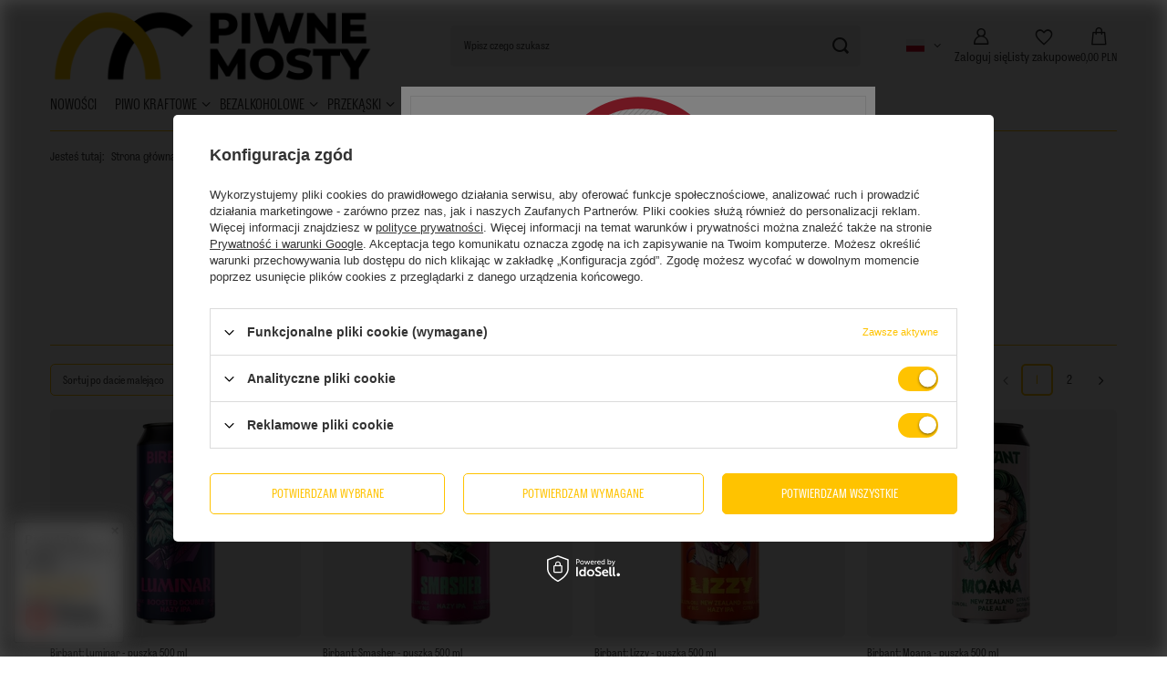

--- FILE ---
content_type: text/html; charset=utf-8
request_url: https://www.piwnemosty.pl/firm-pol-1622622902-Browar-Birbant.html
body_size: 32373
content:
<!DOCTYPE html>
<html lang="pl" class="--vat --gross " ><head><link rel="preload" as="image" fetchpriority="high" media="(max-width: 420px)" href="/hpeciai/5c04b74c07d2a75bb3cfe6190d0686b3/pol_is_Birbant-Luminar-puszka-500-ml-10844webp"><link rel="preload" as="image" fetchpriority="high" media="(min-width: 420.1px)" href="/hpeciai/6010b061f156a058f9cdcfeacda1caea/pol_il_Birbant-Luminar-puszka-500-ml-10844webp"><link rel="preload" as="image" fetchpriority="high" media="(max-width: 420px)" href="/hpeciai/2af4e06632cb37d441abf5f6ab2a5548/pol_is_Birbant-Smasher-puszka-500-ml-10664webp"><link rel="preload" as="image" fetchpriority="high" media="(min-width: 420.1px)" href="/hpeciai/ecf517a57e93ad697fc376c6c1ed8589/pol_il_Birbant-Smasher-puszka-500-ml-10664webp"><meta name="viewport" content="initial-scale = 1.0, maximum-scale = 5.0, width=device-width, viewport-fit=cover"><meta http-equiv="Content-Type" content="text/html; charset=utf-8"><meta http-equiv="X-UA-Compatible" content="IE=edge"><title>Browar Birbant Piwa - Dobra Cena! - Sklep Craft Beer Marketplace</title><meta name="keywords" content="Browar Birbant | sklep z piwem, browar, piwo, piwa, piwem, piwo kraftowe, piwo kraftowe sklep, piwo sklep, piwo online, piwa kraftowe, dobre piwo, IPA, APA, DIPA, stout, sour, pastry sour, porter, ale, pale ale, piwo rzemieślnicze, piwo regionalne, piwo online, piwo na prezent, beer"><meta name="description" content="Craft Beer Marketplace ➤ Zapraszamy do Sklepu z Piwem Online ⭐ W naszej ofercie: Browar Birbant!⭐ Atrakcyjne ceny!  ✔️ Sprawdź teraz!"><link rel="icon" href="/gfx/pol/favicon.ico"><meta name="theme-color" content="#FFC300"><meta name="msapplication-navbutton-color" content="#FFC300"><meta name="apple-mobile-web-app-status-bar-style" content="#FFC300"><link rel="stylesheet" type="text/css" href="/gfx/pol/search_style.css.gzip?r=1765697558"><script>var app_shop={urls:{prefix:'data="/gfx/'.replace('data="', '')+'pol/',graphql:'/graphql/v1/'},vars:{meta:{viewportContent:'initial-scale = 1.0, maximum-scale = 5.0, width=device-width, viewport-fit=cover'},priceType:'gross',priceTypeVat:true,productDeliveryTimeAndAvailabilityWithBasket:false,geoipCountryCode:'US',fairShopLogo: { enabled: false, image: '/gfx/standards/safe_light.svg'},currency:{id:'PLN',symbol:'PLN',country:'pl',format:'###,##0.00',beforeValue:false,space:true,decimalSeparator:',',groupingSeparator:' '},language:{id:'pol',symbol:'pl',name:'Polski'},omnibus:{enabled:true,rebateCodeActivate:false,hidePercentageDiscounts:false,},},txt:{priceTypeText:' brutto',},fn:{},fnrun:{},files:[],graphql:{}};const getCookieByName=(name)=>{const value=`; ${document.cookie}`;const parts = value.split(`; ${name}=`);if(parts.length === 2) return parts.pop().split(';').shift();return false;};if(getCookieByName('freeeshipping_clicked')){document.documentElement.classList.remove('--freeShipping');}if(getCookieByName('rabateCode_clicked')){document.documentElement.classList.remove('--rabateCode');}function hideClosedBars(){const closedBarsArray=JSON.parse(localStorage.getItem('closedBars'))||[];if(closedBarsArray.length){const styleElement=document.createElement('style');styleElement.textContent=`${closedBarsArray.map((el)=>`#${el}`).join(',')}{display:none !important;}`;document.head.appendChild(styleElement);}}hideClosedBars();</script><meta name="robots" content="index,follow"><meta name="rating" content="general"><meta name="Author" content="BZ Investment Sp.z o.o. na bazie IdoSell (www.idosell.com/shop).">
<!-- Begin LoginOptions html -->

<style>
#client_new_social .service_item[data-name="service_Apple"]:before, 
#cookie_login_social_more .service_item[data-name="service_Apple"]:before,
.oscop_contact .oscop_login__service[data-service="Apple"]:before {
    display: block;
    height: 2.6rem;
    content: url('/gfx/standards/apple.svg?r=1743165583');
}
.oscop_contact .oscop_login__service[data-service="Apple"]:before {
    height: auto;
    transform: scale(0.8);
}
#client_new_social .service_item[data-name="service_Apple"]:has(img.service_icon):before,
#cookie_login_social_more .service_item[data-name="service_Apple"]:has(img.service_icon):before,
.oscop_contact .oscop_login__service[data-service="Apple"]:has(img.service_icon):before {
    display: none;
}
</style>

<!-- End LoginOptions html -->

<!-- Open Graph -->
<meta property="og:type" content="website"><meta property="og:url" content="https://www.piwnemosty.pl/firm-pol-1622622902-Browar-Birbant.html
"><meta property="og:title" content="Browar Birbant  - oferta producenta | Dobre Ceny | Sklep z Piwem Online - Craft Beer Marketplace"><meta property="og:description" content="Piwne Mosty ➤ Produkty producenta: Browar Birbant ✔️ Piwa kraftowe ✔️ Darmowa dostawa od 249 zł ⭐ Zobacz!"><meta property="og:site_name" content="BZ Investment Sp.z o.o."><meta property="og:locale" content="pl_PL"><meta property="og:locale:alternate" content="en_GB"><meta property="og:image" content="https://www.piwnemosty.pl/hpeciai/652eb6eb8da9eb00fc27abf9e9bbb904/pol_pl_Birbant-Luminar-puszka-500-ml-10844_1.webp"><meta property="og:image:width" content="339"><meta property="og:image:height" content="450"><link rel="manifest" href="https://www.piwnemosty.pl/data/include/pwa/1/manifest.json?t=3"><meta name="apple-mobile-web-app-capable" content="yes"><meta name="apple-mobile-web-app-status-bar-style" content="black"><meta name="apple-mobile-web-app-title" content="www.piwnemosty.pl"><link rel="apple-touch-icon" href="/data/include/pwa/1/icon-128.png"><link rel="apple-touch-startup-image" href="/data/include/pwa/1/logo-512.png" /><meta name="msapplication-TileImage" content="/data/include/pwa/1/icon-144.png"><meta name="msapplication-TileColor" content="#2F3BA2"><meta name="msapplication-starturl" content="/"><script type="application/javascript">var _adblock = true;</script><script async src="/data/include/advertising.js"></script><script type="application/javascript">var statusPWA = {
                online: {
                    txt: "Połączono z internetem",
                    bg: "#5fa341"
                },
                offline: {
                    txt: "Brak połączenia z internetem",
                    bg: "#eb5467"
                }
            }</script><script async type="application/javascript" src="/ajax/js/pwa_online_bar.js?v=1&r=6"></script><script >
window.dataLayer = window.dataLayer || [];
window.gtag = function gtag() {
dataLayer.push(arguments);
}
gtag('consent', 'default', {
'ad_storage': 'denied',
'analytics_storage': 'denied',
'ad_personalization': 'denied',
'ad_user_data': 'denied',
'wait_for_update': 500
});

gtag('set', 'ads_data_redaction', true);
</script><script id="iaiscript_1" data-requirements="W10=" data-ga4_sel="ga4script">
window.iaiscript_1 = `<${'script'}  class='google_consent_mode_update'>
gtag('consent', 'update', {
'ad_storage': 'granted',
'analytics_storage': 'granted',
'ad_personalization': 'granted',
'ad_user_data': 'granted'
});
</${'script'}>`;
</script>
<!-- End Open Graph -->
<link rel="next" href="https://www.piwnemosty.pl/firm-pol-1622622902-Browar-Birbant.html?counter=1"/>
<link rel="canonical" href="https://www.piwnemosty.pl/firm-pol-1622622902-Browar-Birbant.html" />
<link rel="alternate" hreflang="en" href="https://www.piwnemosty.pl/firm-eng-1622622902-Browar-Birbant.html" />
<link rel="alternate" hreflang="pl" href="https://www.piwnemosty.pl/firm-pol-1622622902-Browar-Birbant.html" />
                <!-- Global site tag (gtag.js) -->
                <script  async src="https://www.googletagmanager.com/gtag/js?id=AW-585378541"></script>
                <script >
                    window.dataLayer = window.dataLayer || [];
                    window.gtag = function gtag(){dataLayer.push(arguments);}
                    gtag('js', new Date());
                    
                    gtag('config', 'AW-585378541', {"allow_enhanced_conversions":true});
gtag('config', 'G-KRB1G5Q41J');

                </script>
                
<!-- Begin additional html or js -->


<!--8|1|8| modified: 2023-12-11 10:59:29-->
<link rel="preload" crossorigin="anonymous" as="font" href="/gfx/standards/fontello.woff?r=1701783454">
<link rel="preload" crossorigin="anonymous" as="font" href="/data/include/fonts/Roboto-Regular.ttf">
<link rel="preload" crossorigin="anonymous" as="font" href="/data/include/fonts/Roboto-Bold.ttf">
<!--9|1|9| modified: 2024-07-18 13:21:06-->
<!-- Google Tag Manager -->
<script>(function(w,d,s,l,i){w[l]=w[l]||[];w[l].push({'gtm.start':
new Date().getTime(),event:'gtm.js'});var f=d.getElementsByTagName(s)[0],
j=d.createElement(s),dl=l!='dataLayer'?'&l='+l:'';j.async=true;j.src=
'https://www.googletagmanager.com/gtm.js?id='+i+dl;f.parentNode.insertBefore(j,f);
})(window,document,'script','dataLayer','GTM-NTWPRMT3');</script>
<!-- End Google Tag Manager -->

<!-- End additional html or js -->
<script src="/inPost/inpostPay.js"></script><script src="https://izi.inpost.pl/inpostizi.js"></script></head><body>
<!-- Begin additional html or js -->


<!--10|1|9| modified: 2024-07-18 13:21:20-->
<!-- Google Tag Manager (noscript) -->
<noscript><iframe src="https://www.googletagmanager.com/ns.html?id=GTM-NTWPRMT3"
height="0" width="0" style="display:none;visibility:hidden"></iframe></noscript>
<!-- End Google Tag Manager (noscript) -->

<!-- End additional html or js -->
<div id="container" class="search_page container max-width-1200"><header class=" commercial_banner"><script class="ajaxLoad">app_shop.vars.vat_registered="true";app_shop.vars.currency_format="###,##0.00";app_shop.vars.currency_before_value=false;app_shop.vars.currency_space=true;app_shop.vars.symbol="PLN";app_shop.vars.id="PLN";app_shop.vars.baseurl="http://www.piwnemosty.pl/";app_shop.vars.sslurl="https://www.piwnemosty.pl/";app_shop.vars.curr_url="%2Ffirm-pol-1622622902-Browar-Birbant.html";var currency_decimal_separator=',';var currency_grouping_separator=' ';app_shop.vars.blacklist_extension=["exe","com","swf","js","php"];app_shop.vars.blacklist_mime=["application/javascript","application/octet-stream","message/http","text/javascript","application/x-deb","application/x-javascript","application/x-shockwave-flash","application/x-msdownload"];app_shop.urls.contact="/contact-pol.html";</script><div id="viewType" style="display:none"></div><div id="menu_skip" class="menu_skip"><a href="#layout" class="btn --outline --medium menu_skip__link --layout">Przejdź do zawartości strony</a><a href="#menu_categories" class="btn --outline --medium menu_skip__link --menu">Przejdź do kategorii</a></div><div id="logo" class="d-flex align-items-center" data-bg="/data/gfx/mask/pol/top_1_big.png"><a href="/" target="_self" aria-label="Logo sklepu"><img src="/data/gfx/mask/pol/logo_1_big.png" alt="Piwne Mosty - Piwo kraftowe z Polski i ze świata!" width="3000" height="800"></a></div><form action="https://www.piwnemosty.pl/search.php" method="get" id="menu_search" class="menu_search"><a href="#showSearchForm" class="menu_search__mobile" aria-label="Szukaj"></a><div class="menu_search__block"><div class="menu_search__item --input"><input class="menu_search__input" type="text" name="text" autocomplete="off" placeholder="Wpisz czego szukasz" aria-label="Wpisz czego szukasz"><button class="menu_search__submit" type="submit" aria-label="Szukaj"></button></div><div class="menu_search__item --results search_result"></div></div></form><div id="menu_top" class="menu_top"><div id="menu_settings" class="align-items-center justify-content-center justify-content-lg-end"><div class="open_trigger hover__wrapper --hover_touch" tabindex="0" aria-label="Kliknij, aby zmienić język, walutę, kraj dostawy"><span class="d-none d-md-inline-block flag flag_pol"></span><i class="icon-angle-down d-none d-md-inline-block"></i><form class="hover__element --right" action="https://www.piwnemosty.pl/settings.php" method="post"><ul><li><div class="form-group"><span class="menu_settings_lang_label">Język</span><div class="radio"><label><input type="radio" name="lang" checked value="pol"><span class="flag flag_pol"></span><span>pl</span></label></div><div class="radio"><label><input type="radio" name="lang" value="eng"><span class="flag flag_eng"></span><span>en</span></label></div></div></li><li><div class="form-group"><span for="menu_settings_curr">Waluta</span><div class="select-after"><select class="form-control" name="curr" id="menu_settings_curr" aria-label="Waluta"><option value="PLN" selected>PLN</option><option value="EUR">EUR (1 PLN = 0.2499EUR)
																</option><option value="CZK">CZK (1 PLN = 6.079CZK)
																</option><option value="HUF">HUF (1 PLN = 0.8679HUF)
																</option><option value="RON">RON (1 PLN = 1.1518RON)
																</option><option value="SEK">SEK (1 PLN = 2.6483SEK)
																</option><option value="DKK">DKK (1 PLN = 1.8664DKK)
																</option><option value="BGN">BGN (1 PLN = 0.4871BGN)
																</option><option value="HRK">HRK (1 PLN = 1.6067HRK)
																</option><option value="LTL">LTL (1 PLN = 0.8496LTL)
																</option><option value="LVL">LVL (1 PLN = 0.1712LVL)
																</option><option value="GBP">GBP (1 PLN = 0.2173GBP)
																</option><option value="NOK">NKr (1 PLN = 2.8935NKr)
																</option><option value="CHF">SWF (1 PLN = 0.2318SWF)
																</option><option value="USD">$ (1 PLN = 0.2922$)
																</option></select></div></div><div class="form-group"><span for="menu_settings_country">Dostawa do</span><div class="select-after"><select class="form-control" name="country" id="menu_settings_country" aria-label="Dostawa do"><option value="1143020016">Austria</option><option value="1143020022">Belgia</option><option value="1143020033">Bułgaria</option><option value="1143020038">Chorwacja</option><option value="1143020041">Czechy</option><option value="1143020042">Dania</option><option value="1143020051">Estonia</option><option value="1143020057">Francja</option><option value="1143020062">Grecja</option><option value="1143020075">Hiszpania</option><option value="1143020076">Holandia</option><option value="1143020083">Irlandia</option><option value="1143020116">Litwa</option><option value="1143020118">Łotwa</option><option value="1143020117">Luksemburg</option><option value="1143020135">Monako</option><option value="1143020143">Niemcy</option><option selected value="1143020003">Polska</option><option value="1143020163">Portugalia</option><option value="1143020169">Rumunia</option><option value="1143020182">Słowacja</option><option value="1143020183">Słowenia</option><option value="1143020193">Szwecja</option><option value="1143020217">Węgry</option><option value="1143020220">Włochy</option></select></div></div></li><li class="buttons"><button class="btn --solid --large" type="submit">
									Zastosuj zmiany
								</button></li></ul></form></div></div><div class="account_links"><a class="account_links__item" href="https://www.piwnemosty.pl/login.php" aria-label="Zaloguj się"><span class="account_links__text --logged-out">Zaloguj się</span></a></div><div class="shopping_list_top hover__wrapper" data-empty="true"><a href="https://www.piwnemosty.pl/pl/shoppinglist/" class="wishlist_link slt_link --empty" aria-label="Listy zakupowe"><span class="slt_link__text">Listy zakupowe</span></a><div class="slt_lists hover__element"><ul class="slt_lists__nav"><li class="slt_lists__nav_item" data-list_skeleton="true" data-list_id="true" data-shared="true"><a href="#" class="slt_lists__nav_link" data-list_href="true"><span class="slt_lists__nav_name" data-list_name="true"></span><span class="slt_lists__count" data-list_count="true">0</span></a></li><li class="slt_lists__nav_item --empty"><a class="slt_lists__nav_link --empty" href="https://www.piwnemosty.pl/pl/shoppinglist/"><span class="slt_lists__nav_name" data-list_name="true">Lista zakupowa</span><span class="slt_lists__count" data-list_count="true">0</span></a></li></ul></div></div><div id="menu_basket" class="top_basket hover__wrapper --skeleton --mobile_hide"><a class="top_basket__sub" title="Przejdź do koszyka" href="/basketedit.php" aria-label="Wartość koszyka: 0,00 PLN"><span class="badge badge-info"></span><strong class="top_basket__price">0,00 PLN</strong></a><div class="top_basket__express_checkout_container"><express-checkout type="basket"></express-checkout></div><script>
        app_shop.vars.cache_html = true;
      </script><div class="top_basket__details hover__element --skeleton"><div class="top_basket__skeleton --name"></div><div class="top_basket__skeleton --product"></div><div class="top_basket__skeleton --product"></div><div class="top_basket__skeleton --product --last"></div><div class="top_basket__skeleton --sep"></div><div class="top_basket__skeleton --summary"></div></div></div><template id="top_basket_product"><div class="top_basket__product"><a class="top_basket__img" title=""><picture><source type="image/webp" srcset=""></source><img src="" alt=""></picture></a><a class="top_basket__link" title=""></a><div class="top_basket__prices"><span class="top_basket__price"></span><span class="top_basket__unit"></span><span class="top_basket__vat"></span></div></div></template><template id="top_basket_summary"><div class="top_basket__summary_shipping_free"><span class="top_basket__summary_label --freeshipping_limit">Do darmowej dostawy brakuje <span class="top_basket__summary_value"></span></span><span class="progress_bar"><span class="progress_bar__value"></span></span></div><div class="top_basket__summary_item --worth"><span class="top_basket__summary_label">Wartość zamówienia:</span><b class="top_basket__summary_value"></b></div><div class="top_basket__summary_item --shipping"><span class="top_basket__summary_label">Koszt przesyłki:</span><b class="top_basket__summary_value"></b></div><div class="top_basket__buttons"><a class="btn --solid --large" data-ec-class="btn --outline --large" title="Przejdź do koszyka" href="/basketedit.php">
        Przejdź do koszyka
      </a><div id="top_basket__express_checkout_placeholder"></div></div></template><template id="top_basket_details"><div class="top_basket__details hover__element"><div class="top_basket__details_sub"><div class="headline"><span class="headline__name">Twój koszyk (<span class="top_basket__count"></span>)</span></div><div class="top_basket__products"></div><div class="top_basket__summary"></div></div></div></template></div><nav id="menu_categories" aria-label="Kategorie główne"><button type="button" class="navbar-toggler" aria-label="Menu"><i class="icon-reorder"></i></button><div class="navbar-collapse" id="menu_navbar"><ul class="navbar-nav mx-md-n2"><li class="nav-item"><span class="nav-link-wrapper"><a  href="https://www.piwnemosty.pl/Nowosc-snewproducts-pol.html" target="_self" title="NOWOŚCI" class="nav-link --l1" >NOWOŚCI</a></span></li><li class="nav-item"><span class="nav-link-wrapper"><a  href="/pol_m_PIWO-KRAFTOWE-100.html" target="_self" title="PIWO KRAFTOWE" class="nav-link --l1 noevent" >PIWO KRAFTOWE</a><button class="nav-link-expand" type="button" aria-label="PIWO KRAFTOWE, Menu"></button></span><ul class="navbar-subnav"><li class="nav-header"><a href="#backLink" class="nav-header__backLink"><i class="icon-angle-left"></i></a><a  href="/pol_m_PIWO-KRAFTOWE-100.html" target="_self" title="PIWO KRAFTOWE" class="nav-link --l1 noevent" >PIWO KRAFTOWE</a></li><li class="nav-item"><span class="nav-link-wrapper"><a  href="/pol_m_PIWO-KRAFTOWE_STYL-801.html" target="_self" title="STYL" class="nav-link --l2" >STYL</a><button class="nav-link-expand" type="button" aria-label="STYL, Menu"></button></span><ul class="navbar-subsubnav"><li class="nav-header"><a href="#backLink" class="nav-header__backLink"><i class="icon-angle-left"></i></a><a  href="/pol_m_PIWO-KRAFTOWE_STYL-801.html" target="_self" title="STYL" class="nav-link --l2" >STYL</a></li><li class="nav-item"><a  href="/pol_m_PIWO-KRAFTOWE_STYL_IPA-Pale-Ale-NEIPA-DIPA-APA-172.html" target="_self" title="IPA (Pale Ale, NEIPA, DIPA, APA)" class="nav-link --l3" >IPA (Pale Ale, NEIPA, DIPA, APA)</a></li><li class="nav-item"><a  href="/pol_m_PIWO-KRAFTOWE_STYL_Pils-pilsner-pilzner-186.html" target="_self" title="Pils (pilsner, pilzner)" class="nav-link --l3" >Pils (pilsner, pilzner)</a></li><li class="nav-item"><a  href="/pol_m_PIWO-KRAFTOWE_STYL_Lager-piwa-dolnej-fermentacji-175.html" target="_self" title="Lager (piwa dolnej fermentacji)" class="nav-link --l3" >Lager (piwa dolnej fermentacji)</a></li><li class="nav-item"><a  href="/pol_m_PIWO-KRAFTOWE_STYL_Sour-piwa-kwasne-181.html" target="_self" title="Sour (piwa kwaśne)" class="nav-link --l3" >Sour (piwa kwaśne)</a></li><li class="nav-item"><a  href="/pol_m_PIWO-KRAFTOWE_STYL_Barley-Wine-wina-jeczmienne-194.html" target="_self" title="Barley Wine (wina jęczmienne)" class="nav-link --l3" >Barley Wine (wina jęczmienne)</a></li><li class="nav-item"><a  href="/pol_m_PIWO-KRAFTOWE_STYL_Belgian-Ale-190.html" target="_self" title="Belgian Ale" class="nav-link --l3" >Belgian Ale</a></li><li class="nav-item"><a  href="/pol_m_PIWO-KRAFTOWE_STYL_Bock-kozlaki-178.html" target="_self" title="Bock (koźlaki)" class="nav-link --l3" >Bock (koźlaki)</a></li><li class="nav-item"><a  href="/pol_m_PIWO-KRAFTOWE_STYL_Saison-i-Farmhouse-Ale-191.html" target="_self" title="Saison i Farmhouse Ale" class="nav-link --l3" >Saison i Farmhouse Ale</a></li><li class="nav-item"><a  href="/pol_m_PIWO-KRAFTOWE_STYL_Gose-piwa-z-dodatkiem-soli-199.html" target="_self" title="Gose (piwa z dodatkiem soli)" class="nav-link --l3" >Gose (piwa z dodatkiem soli)</a></li><li class="nav-item"><a  href="/pol_m_PIWO-KRAFTOWE_STYL_Lambic-belgijskie-piwa-fermentacji-spontanicznej-198.html" target="_self" title="Lambic (belgijskie piwa fermentacji spontanicznej)" class="nav-link --l3" >Lambic (belgijskie piwa fermentacji spontanicznej)</a></li><li class="nav-item"><a  href="/pol_m_PIWO-KRAFTOWE_STYL_Pastry-piwa-slodkie-182.html" target="_self" title="Pastry (piwa słodkie)" class="nav-link --l3" >Pastry (piwa słodkie)</a></li><li class="nav-item"><a  href="/pol_m_PIWO-KRAFTOWE_STYL_Porter-i-piwa-ciemne-179.html" target="_self" title="Porter i piwa ciemne" class="nav-link --l3" >Porter i piwa ciemne</a></li><li class="nav-item"><a  href="/pol_m_PIWO-KRAFTOWE_STYL_Rauchbier-piwa-wedzone-204.html" target="_self" title="Rauchbier (piwa wędzone)" class="nav-link --l3" >Rauchbier (piwa wędzone)</a></li><li class="nav-item"><a  href="/pol_m_PIWO-KRAFTOWE_STYL_Stout-i-RIS-174.html" target="_self" title="Stout i RIS" class="nav-link --l3" >Stout i RIS</a></li><li class="nav-item"><a  href="/pol_m_PIWO-KRAFTOWE_STYL_Weizen-piwa-pszeniczne-176.html" target="_self" title="Weizen (piwa pszeniczne)" class="nav-link --l3" >Weizen (piwa pszeniczne)</a></li><li class="nav-item"><a  href="/pol_m_PIWO-KRAFTOWE_STYL_Witbier-i-Biere-Blanche-180.html" target="_self" title="Witbier i Bière Blanche" class="nav-link --l3" >Witbier i Bière Blanche</a></li><li class="nav-item"><a  href="/pol_m_PIWO-KRAFTOWE_STYL_Piwa-dzikie-196.html" target="_self" title="Piwa dzikie" class="nav-link --l3" >Piwa dzikie</a></li><li class="nav-item"><a  href="/pol_m_PIWO-KRAFTOWE_STYL_Piwa-bezglutenowe-292.html" target="_self" title="Piwa bezglutenowe" class="nav-link --l3" >Piwa bezglutenowe</a></li><li class="nav-item"><a  href="/pol_m_PIWO-KRAFTOWE_STYL_Piwa-smakowe-836.html" target="_self" title="Piwa smakowe" class="nav-link --l3" >Piwa smakowe</a></li><li class="nav-item"><a  href="/pol_m_PIWO-KRAFTOWE_STYL_Inne-202.html" target="_self" title="Inne" class="nav-link --l3" >Inne</a></li><li class="nav-item"><a  href="/pol_m_PIWO-KRAFTOWE_STYL_Grodziskie-856.html" target="_self" title="Grodziskie" class="nav-link --l3" >Grodziskie</a></li><li class="nav-item"><a  href="/pol_m_PIWO-KRAFTOWE_STYL_Bitter-870.html" target="_self" title="Bitter" class="nav-link --l3" >Bitter</a></li></ul></li><li class="nav-item"><span class="nav-link-wrapper"><a  href="/pol_m_PIWO-KRAFTOWE_KRAJ-POCHODZENIA-802.html" target="_self" title="KRAJ POCHODZENIA" class="nav-link --l2" >KRAJ POCHODZENIA</a><button class="nav-link-expand" type="button" aria-label="KRAJ POCHODZENIA, Menu"></button></span><ul class="navbar-subsubnav"><li class="nav-header"><a href="#backLink" class="nav-header__backLink"><i class="icon-angle-left"></i></a><a  href="/pol_m_PIWO-KRAFTOWE_KRAJ-POCHODZENIA-802.html" target="_self" title="KRAJ POCHODZENIA" class="nav-link --l2" >KRAJ POCHODZENIA</a></li><li class="nav-item"><a  href="/pol_m_PIWO-KRAFTOWE_KRAJ-POCHODZENIA_Piwa-polskie-815.html" target="_self" title="Piwa polskie" class="nav-link --l3" >Piwa polskie</a></li><li class="nav-item"><a  href="/pol_m_PIWO-KRAFTOWE_KRAJ-POCHODZENIA_Piwa-niemieckie-814.html" target="_self" title="Piwa niemieckie" class="nav-link --l3" >Piwa niemieckie</a></li><li class="nav-item"><a  href="/pol_m_PIWO-KRAFTOWE_KRAJ-POCHODZENIA_Piwa-belgijskie-805.html" target="_self" title="Piwa belgijskie" class="nav-link --l3" >Piwa belgijskie</a></li><li class="nav-item"><a  href="/pol_m_PIWO-KRAFTOWE_KRAJ-POCHODZENIA_Piwa-amerykanskie-816.html" target="_self" title="Piwa amerykańskie" class="nav-link --l3" >Piwa amerykańskie</a></li><li class="nav-item"><a  href="/pol_m_PIWO-KRAFTOWE_KRAJ-POCHODZENIA_Piwa-wloskie-806.html" target="_self" title="Piwa włoskie" class="nav-link --l3" >Piwa włoskie</a></li><li class="nav-item"><a  href="/pol_m_PIWO-KRAFTOWE_KRAJ-POCHODZENIA_Piwa-hiszpanskie-808.html" target="_self" title="Piwa hiszpańskie" class="nav-link --l3" >Piwa hiszpańskie</a></li><li class="nav-item"><a  href="/pol_m_PIWO-KRAFTOWE_KRAJ-POCHODZENIA_Piwa-holenderskie-809.html" target="_self" title="Piwa holenderskie" class="nav-link --l3" >Piwa holenderskie</a></li><li class="nav-item"><a  href="/pol_m_PIWO-KRAFTOWE_KRAJ-POCHODZENIA_Piwa-dunskie-837.html" target="_self" title="Piwa duńskie" class="nav-link --l3" >Piwa duńskie</a></li><li class="nav-item"><a  href="/pol_m_PIWO-KRAFTOWE_KRAJ-POCHODZENIA_Piwa-angielskie-811.html" target="_self" title="Piwa angielskie" class="nav-link --l3" >Piwa angielskie</a></li><li class="nav-item"><a  href="/pol_m_PIWO-KRAFTOWE_KRAJ-POCHODZENIA_Piwa-szkockie-812.html" target="_self" title="Piwa szkockie" class="nav-link --l3" >Piwa szkockie</a></li><li class="nav-item"><a  href="/pol_m_PIWO-KRAFTOWE_KRAJ-POCHODZENIA_Piwa-kanadyjskie-813.html" target="_self" title="Piwa kanadyjskie" class="nav-link --l3" >Piwa kanadyjskie</a></li><li class="nav-item"><a  href="/pol_m_PIWO-KRAFTOWE_KRAJ-POCHODZENIA_Piwa-zagraniczne-821.html" target="_self" title="Piwa zagraniczne" class="nav-link --l3" >Piwa zagraniczne</a></li></ul></li><li class="nav-item"><span class="nav-link-wrapper"><a  href="/pol_m_PIWO-KRAFTOWE_POJEMNOSC-804.html" target="_self" title="POJEMNOŚĆ" class="nav-link --l2" >POJEMNOŚĆ</a><button class="nav-link-expand" type="button" aria-label="POJEMNOŚĆ, Menu"></button></span><ul class="navbar-subsubnav"><li class="nav-header"><a href="#backLink" class="nav-header__backLink"><i class="icon-angle-left"></i></a><a  href="/pol_m_PIWO-KRAFTOWE_POJEMNOSC-804.html" target="_self" title="POJEMNOŚĆ" class="nav-link --l2" >POJEMNOŚĆ</a></li><li class="nav-item"><a  href="/pol_m_PIWO-KRAFTOWE_POJEMNOSC_Piwa-w-puszcze-817.html" target="_self" title="Piwa w puszcze" class="nav-link --l3" >Piwa w puszcze</a></li><li class="nav-item"><a  href="/pol_m_PIWO-KRAFTOWE_POJEMNOSC_Piwa-w-butelce-818.html" target="_self" title="Piwa w butelce" class="nav-link --l3" >Piwa w butelce</a></li><li class="nav-item"><a  href="/pol_m_PIWO-KRAFTOWE_POJEMNOSC_Piwa-330ml-819.html" target="_self" title="Piwa 330ml" class="nav-link --l3" >Piwa 330ml</a></li><li class="nav-item"><a  href="/pol_m_PIWO-KRAFTOWE_POJEMNOSC_Piwa-w-kegu-820.html" target="_self" title="Piwa w kegu" class="nav-link --l3" >Piwa w kegu</a></li><li class="nav-item"><a  href="/pol_m_PIWO-KRAFTOWE_POJEMNOSC_Zestawy-piw-299.html" target="_self" title="Zestawy piw" class="nav-link --l3" >Zestawy piw</a></li></ul></li><li class="nav-item"><span class="nav-link-wrapper"><a  href="https://www.piwnemosty.pl/producers.php" target="_self" title="PRODUCENCI" class="nav-link --l2" >PRODUCENCI</a><button class="nav-link-expand" type="button" aria-label="PRODUCENCI, Menu"></button></span><ul class="navbar-subsubnav"><li class="nav-header"><a href="#backLink" class="nav-header__backLink"><i class="icon-angle-left"></i></a><a  href="https://www.piwnemosty.pl/producers.php" target="_self" title="PRODUCENCI" class="nav-link --l2" >PRODUCENCI</a></li><li class="nav-item"><a  href="https://www.piwnemosty.pl/firm-pol-1592395840-Browar-Stu-Mostow.html" target="_self" title="Browar Stu Mostów" class="nav-link --l3" >Browar Stu Mostów</a></li><li class="nav-item"><a  href="https://www.piwnemosty.pl/firm-pol-1595418512-Browar-Nepomucen.html" target="_self" title="Browar Nepomucen" class="nav-link --l3" >Browar Nepomucen</a></li><li class="nav-item"><a  href="https://www.piwnemosty.pl/firm-pol-1592395864-Browar-PINTA.html" target="_self" title="Browar PINTA" class="nav-link --l3" >Browar PINTA</a></li><li class="nav-item"><a  href="https://www.piwnemosty.pl/firm-pol-1593781212-Browar-Funky-Fluid.html" target="_self" title="Browar Funky Fluid" class="nav-link --l3" >Browar Funky Fluid</a></li><li class="nav-item"><a  href="https://www.piwnemosty.pl/firm-pol-1608109248-Browar-Cztery-Sciany.html" target="_self" title="Browar Cztery Ściany" class="nav-link --l3" >Browar Cztery Ściany</a></li><li class="nav-item"><a  href="https://www.piwnemosty.pl/firm-pol-1623319224-Browar-Magic-Road.html" target="_self" title="Browar Magic Road" class="nav-link --l3" >Browar Magic Road</a></li><li class="nav-item"><a  href="https://www.piwnemosty.pl/firm-pol-1602843341-Browar-Piwne-Podziemie.html" target="_self" title="Browar Piwne Podziemie" class="nav-link --l3" >Browar Piwne Podziemie</a></li><li class="nav-item"><a  href="https://www.piwnemosty.pl/firm-pol-1622622902-Browar-Birbant.html" target="_self" title="Browar Birbant" class="nav-link --l3" >Browar Birbant</a></li><li class="nav-item"><a  href="https://www.piwnemosty.pl/firm-pol-1676562377-Browar-Maryensztadt.html" target="_self" title="Browar Maryensztadt" class="nav-link --l3" >Browar Maryensztadt</a></li><li class="nav-item"><a  href="https://www.piwnemosty.pl/producers.php" target="_self" title="Wszyscy producenci" class="nav-link --l3" >Wszyscy producenci</a></li></ul></li></ul></li><li class="nav-item"><span class="nav-link-wrapper"><a  href="/pol_m_BEZALKOHOLOWE-193.html" target="_self" title="BEZALKOHOLOWE" class="nav-link --l1" >BEZALKOHOLOWE</a><button class="nav-link-expand" type="button" aria-label="BEZALKOHOLOWE, Menu"></button></span><ul class="navbar-subnav"><li class="nav-header"><a href="#backLink" class="nav-header__backLink"><i class="icon-angle-left"></i></a><a  href="/pol_m_BEZALKOHOLOWE-193.html" target="_self" title="BEZALKOHOLOWE" class="nav-link --l1" >BEZALKOHOLOWE</a></li><li class="nav-item"><span class="nav-link-wrapper"><a  href="/pol_m_BEZALKOHOLOWE_Piwa-bezalkoholowe-822.html" target="_self" title="Piwa bezalkoholowe" class="nav-link --l2" >Piwa bezalkoholowe</a><button class="nav-link-expand" type="button" aria-label="Piwa bezalkoholowe, Menu"></button></span><ul class="navbar-subsubnav"><li class="nav-header"><a href="#backLink" class="nav-header__backLink"><i class="icon-angle-left"></i></a><a  href="/pol_m_BEZALKOHOLOWE_Piwa-bezalkoholowe-822.html" target="_self" title="Piwa bezalkoholowe" class="nav-link --l2" >Piwa bezalkoholowe</a></li><li class="nav-item"><a  href="/pol_m_BEZALKOHOLOWE_Piwa-bezalkoholowe_Piwa-IPA-bezalkoholowe-830.html" target="_self" title="Piwa IPA bezalkoholowe" class="nav-link --l3" >Piwa IPA bezalkoholowe</a></li><li class="nav-item"><a  href="/pol_m_BEZALKOHOLOWE_Piwa-bezalkoholowe_Piwa-smakowe-bezalkoholowe-832.html" target="_self" title="Piwa smakowe bezalkoholowe" class="nav-link --l3" >Piwa smakowe bezalkoholowe</a></li></ul></li><li class="nav-item"><span class="nav-link-wrapper"><a  href="/pol_m_BEZALKOHOLOWE_Napoje-bezalkoholowe-823.html" target="_self" title="Napoje bezalkoholowe" class="nav-link --l2" >Napoje bezalkoholowe</a><button class="nav-link-expand" type="button" aria-label="Napoje bezalkoholowe, Menu"></button></span><ul class="navbar-subsubnav"><li class="nav-header"><a href="#backLink" class="nav-header__backLink"><i class="icon-angle-left"></i></a><a  href="/pol_m_BEZALKOHOLOWE_Napoje-bezalkoholowe-823.html" target="_self" title="Napoje bezalkoholowe" class="nav-link --l2" >Napoje bezalkoholowe</a></li><li class="nav-item"><a  href="/pol_m_BEZALKOHOLOWE_Napoje-bezalkoholowe_Soki-tloczone-na-zimno-833.html" target="_self" title="Soki tłoczone na zimno" class="nav-link --l3" >Soki tłoczone na zimno</a></li><li class="nav-item"><a  href="/pol_m_BEZALKOHOLOWE_Napoje-bezalkoholowe_Yerba-mate-834.html" target="_self" title="Yerba mate" class="nav-link --l3" >Yerba mate</a></li><li class="nav-item"><a  href="/pol_m_BEZALKOHOLOWE_Napoje-bezalkoholowe_Lemoniady-835.html" target="_self" title="Lemoniady" class="nav-link --l3" >Lemoniady</a></li></ul></li></ul></li><li class="nav-item"><span class="nav-link-wrapper"><a  href="/pol_m_PRZEKASKI-160.html" target="_self" title="PRZEKĄSKI" class="nav-link --l1" >PRZEKĄSKI</a><button class="nav-link-expand" type="button" aria-label="PRZEKĄSKI, Menu"></button></span><ul class="navbar-subnav"><li class="nav-header"><a href="#backLink" class="nav-header__backLink"><i class="icon-angle-left"></i></a><a  href="/pol_m_PRZEKASKI-160.html" target="_self" title="PRZEKĄSKI" class="nav-link --l1" >PRZEKĄSKI</a></li><li class="nav-item"><span class="nav-link-wrapper"><a  href="/pol_m_PRZEKASKI_Chipsy-chrupki-nachosy-797.html" target="_self" title="Chipsy, chrupki, nachosy" class="nav-link --l2" >Chipsy, chrupki, nachosy</a></span></li><li class="nav-item"><span class="nav-link-wrapper"><a  href="/pol_m_PRZEKASKI_Owady-jadalne-799.html" target="_self" title="Owady jadalne" class="nav-link --l2" >Owady jadalne</a></span></li><li class="nav-item"><span class="nav-link-wrapper"><a  href="/pol_m_PRZEKASKI_Paluszki-829.html" target="_self" title="Paluszki" class="nav-link --l2" >Paluszki</a></span></li></ul></li><li class="nav-item"><span class="nav-link-wrapper"><a  href="/pol_m_SZKLO-I-MERCH-167.html" target="_self" title="SZKŁO I MERCH" class="nav-link --l1 noevent" >SZKŁO I MERCH</a><button class="nav-link-expand" type="button" aria-label="SZKŁO I MERCH, Menu"></button></span><ul class="navbar-subnav"><li class="nav-header"><a href="#backLink" class="nav-header__backLink"><i class="icon-angle-left"></i></a><a  href="/pol_m_SZKLO-I-MERCH-167.html" target="_self" title="SZKŁO I MERCH" class="nav-link --l1 noevent" >SZKŁO I MERCH</a></li><li class="nav-item"><span class="nav-link-wrapper"><a  href="/pol_m_SZKLO-I-MERCH_Szklanki-do-piwa-163.html" target="_self" title="Szklanki do piwa" class="nav-link --l2" >Szklanki do piwa</a></span></li><li class="nav-item"><span class="nav-link-wrapper"><a  href="/pol_m_SZKLO-I-MERCH_Odziez-171.html" target="_self" title="Odzież" class="nav-link --l2" >Odzież</a></span></li><li class="nav-item"><span class="nav-link-wrapper"><a  href="/pol_m_SZKLO-I-MERCH_Bony-podarunkowe-293.html" target="_self" title="Bony podarunkowe" class="nav-link --l2" >Bony podarunkowe</a></span></li><li class="nav-item"><span class="nav-link-wrapper"><a  href="/pol_m_SZKLO-I-MERCH_Inne-akcesoria-208.html" target="_self" title="Inne akcesoria" class="nav-link --l2" >Inne akcesoria</a></span></li></ul></li><li class="nav-item"><span class="nav-link-wrapper"><a  href="/pol_m_BEER-GEEK-MADNESS-838.html" target="_self" title="BEER GEEK MADNESS" class="nav-link --l1" >BEER GEEK MADNESS</a><button class="nav-link-expand" type="button" aria-label="BEER GEEK MADNESS, Menu"></button></span><ul class="navbar-subnav"><li class="nav-header"><a href="#backLink" class="nav-header__backLink"><i class="icon-angle-left"></i></a><a  href="/pol_m_BEER-GEEK-MADNESS-838.html" target="_self" title="BEER GEEK MADNESS" class="nav-link --l1" >BEER GEEK MADNESS</a></li><li class="nav-item"><span class="nav-link-wrapper"><a  href="/pol_m_BEER-GEEK-MADNESS_POLSKA-839.html" target="_self" title="POLSKA" class="nav-link --l2" >POLSKA</a></span></li><li class="nav-item"><span class="nav-link-wrapper"><a  href="/pol_m_BEER-GEEK-MADNESS_USA-840.html" target="_self" title="USA" class="nav-link --l2" >USA</a></span></li><li class="nav-item"><span class="nav-link-wrapper"><a  href="/pol_m_BEER-GEEK-MADNESS_SZWAJCARIA-848.html" target="_self" title="SZWAJCARIA" class="nav-link --l2" >SZWAJCARIA</a></span></li><li class="nav-item"><span class="nav-link-wrapper"><a  href="/pol_m_BEER-GEEK-MADNESS_CZECHY-849.html" target="_self" title="CZECHY" class="nav-link --l2" >CZECHY</a></span></li><li class="nav-item"><span class="nav-link-wrapper"><a  href="/pol_m_BEER-GEEK-MADNESS_SZWECJA-853.html" target="_self" title="SZWECJA" class="nav-link --l2" >SZWECJA</a></span></li><li class="nav-item"><span class="nav-link-wrapper"><a  href="/pol_m_BEER-GEEK-MADNESS_GRECJA-855.html" target="_self" title="GRECJA" class="nav-link --l2" >GRECJA</a></span></li></ul></li><li class="nav-item"><span class="nav-link-wrapper"><a  href="https://www.piwnemosty.pl/pol_m_PIWO-KRAFTOWE_KRAJ-POCHODZENIA_Piwa-angielskie-811.html" target="_self" title="GREAT BRITISH BEER" class="nav-link --l1" >GREAT BRITISH BEER</a></span></li></ul></div></nav><div id="breadcrumbs" class="breadcrumbs"><div class="back_button"><button id="back_button"><i class="icon-angle-left"></i> Wstecz</button></div><nav class="list_wrapper" aria-label="Nawigacja okruszkowa"><ol><li><span>Jesteś tutaj:  </span></li><li class="bc-main"><span><a href="/">Strona główna</a></span></li><li class="bc-item-1 bc-active" aria-current="page"><span>Browar Birbant</span></li></ol></nav></div></header><div id="layout" class="row clearfix"><aside class="col-3" aria-label="Kategorie i filtry"><section class="shopping_list_menu"><div class="shopping_list_menu__block --lists slm_lists" data-empty="true"><a href="#showShoppingLists" class="slm_lists__label">Listy zakupowe</a><ul class="slm_lists__nav"><li class="slm_lists__nav_item" data-list_skeleton="true" data-list_id="true" data-shared="true"><a href="#" class="slm_lists__nav_link" data-list_href="true"><span class="slm_lists__nav_name" data-list_name="true"></span><span class="slm_lists__count" data-list_count="true">0</span></a></li><li class="slm_lists__nav_header"><a href="#hidehoppingLists" class="slm_lists__label"><span class="sr-only">Wróć</span>Listy zakupowe</a></li><li class="slm_lists__nav_item --empty"><a class="slm_lists__nav_link --empty" href="https://www.piwnemosty.pl/pl/shoppinglist/"><span class="slm_lists__nav_name" data-list_name="true">Lista zakupowa</span><span class="sr-only">ilość produktów: </span><span class="slm_lists__count" data-list_count="true">0</span></a></li></ul><a href="#manage" class="slm_lists__manage d-none align-items-center d-md-flex">Zarządzaj listami</a></div><div class="shopping_list_menu__block --bought slm_bought"><a class="slm_bought__link d-flex" href="https://www.piwnemosty.pl/products-bought.php">
				Lista dotychczas zamówionych produktów
			</a></div><div class="shopping_list_menu__block --info slm_info"><strong class="slm_info__label d-block mb-3">Jak działa lista zakupowa?</strong><ul class="slm_info__list"><li class="slm_info__list_item d-flex mb-3">
					Po zalogowaniu możesz umieścić i przechowywać na liście zakupowej dowolną liczbę produktów nieskończenie długo.
				</li><li class="slm_info__list_item d-flex mb-3">
					Dodanie produktu do listy zakupowej nie oznacza automatycznie jego rezerwacji.
				</li><li class="slm_info__list_item d-flex mb-3">
					Dla niezalogowanych klientów lista zakupowa przechowywana jest do momentu wygaśnięcia sesji (około 24h).
				</li></ul></div></section><div id="mobileCategories" class="mobileCategories"><div class="mobileCategories__item --menu"><button type="button" class="mobileCategories__link --active" data-ids="#menu_search,.shopping_list_menu,#menu_search,#menu_navbar,#menu_navbar3, #menu_blog">
                            Menu
                        </button></div><div class="mobileCategories__item --account"><button type="button" class="mobileCategories__link" data-ids="#menu_contact,#login_menu_block">
                            Konto
                        </button></div><div class="mobileCategories__item --settings"><button type="button" class="mobileCategories__link" data-ids="#menu_settings">
                                Ustawienia
                            </button></div></div><div class="setMobileGrid" data-item="#menu_navbar"></div><div class="setMobileGrid" data-item="#menu_navbar3" data-ismenu1="true"></div><div class="setMobileGrid" data-item="#menu_blog"></div><div class="login_menu_block d-lg-none" id="login_menu_block"><a class="sign_in_link" href="/login.php" title=""><i class="icon-user"></i><span>Zaloguj się</span></a><a class="registration_link" href="https://www.piwnemosty.pl/client-new.php?register"><i class="icon-lock"></i><span>Zarejestruj się</span></a><a class="order_status_link" href="/order-open.php" title=""><i class="icon-globe"></i><span>Sprawdź status zamówienia</span></a></div><div class="setMobileGrid" data-item="#menu_contact"></div><div class="setMobileGrid" data-item="#menu_settings"></div><div id="menu_categories2" class="mb-4"><a class="menu_categories_label" href="/categories.php">Kategorie </a><ul class="no_active"><li><a href="https://www.piwnemosty.pl/Nowosc-snewproducts-pol.html" target="_self">NOWOŚCI</a></li><li><a href="/pol_m_PIWO-KRAFTOWE-100.html" target="_self">PIWO KRAFTOWE</a></li><li><a href="/pol_m_BEZALKOHOLOWE-193.html" target="_self">BEZALKOHOLOWE</a></li><li><a href="/pol_m_PRZEKASKI-160.html" target="_self">PRZEKĄSKI</a></li><li><a href="/pol_m_SZKLO-I-MERCH-167.html" target="_self">SZKŁO I MERCH</a></li><li><a href="/pol_m_BEER-GEEK-MADNESS-838.html" target="_self">BEER GEEK MADNESS</a></li><li><a href="https://www.piwnemosty.pl/pol_m_PIWO-KRAFTOWE_KRAJ-POCHODZENIA_Piwa-angielskie-811.html" target="_self">GREAT BRITISH BEER</a></li></ul></div><section id="Filters" class="filters mb-4" aria-label="Filtry"><form class="filters__form is-validated" method="get" action="/firm-pol-1622622902-Browar-Birbant.html"><div class="filters__block mb-1"><button class="filters__toggler
									" data-id="filter_dual" aria-expanded="true"><div class="btn --icon-right d-block pr-4"><span>Pokaż tylko</span></div></button><div class="filters__expand" id="filter_dual_expand"><ul class="filters__content --list" id="filter_dual_content"><li class="filters__item mb-2"><div class="f-group --small --checkbox mb-0"><input type="checkbox" class="f-control __serialize" id="filter_new_y" value="y" name="filter_new"><label class="f-label" for="filter_new_y"><span class="--name">Nowość</span><span class="--quantity">1</span></label></div></li><li class="filters__item mb-2"><div class="f-group --small --checkbox mb-0"><input type="checkbox" class="f-control __serialize" id="filter_promotion_y" value="y" name="filter_promotion"><label class="f-label" for="filter_promotion_y"><span class="--name">Promocja</span><span class="--quantity">3</span></label></div></li><li class="filters__item mb-2"><div class="f-group --small --checkbox mb-0"><input type="checkbox" class="f-control __serialize" id="filter_bestseller_y" value="y" name="filter_bestseller"><label class="f-label" for="filter_bestseller_y"><span class="--name">Bestseller</span><span class="--quantity">2</span></label></div></li><li class="filters__item mb-2"><div class="f-group --small --checkbox mb-0"><input type="checkbox" class="f-control __serialize" id="filter_availability_y" value="y" name="filter_availability"><label class="f-label" for="filter_availability_y"><span class="--name">Dostępne od ręki</span><span class="--quantity">19</span></label></div></li></ul><div class="filters__options"><button type="submit" class="--submit d-none btn py-0 pl-0 pr-3">
														Zastosuj
													</button></div></div></div><div class="filters__block mb-1"><input type="hidden" class="__serialize" id="filter_traits2314_input" name="filter_traits[2314]" value=""><button class="filters__toggler
									" data-id="filter_traits2314" aria-expanded="true"><div class="btn --icon-right d-block pr-4"><span>Typ</span></div></button><div class="filters__expand" id="filter_traits2314_expand"><ul class="filters__content --list" id="filter_traits2314_content"><li class="filters__item mb-2
																		"><div class="f-group --small --checkbox mb-0"><input type="checkbox" class="f-control" id="filter_traits2314_2318" data-id="filter_traits2314" value="2318"><label class="f-label" for="filter_traits2314_2318"><span class="--name">ale, ciemny</span><span class="--quantity">5</span></label></div></li><li class="filters__item mb-2
																		"><div class="f-group --small --checkbox mb-0"><input type="checkbox" class="f-control" id="filter_traits2314_2316" data-id="filter_traits2314" value="2316"><label class="f-label" for="filter_traits2314_2316"><span class="--name">ale, jasny</span><span class="--quantity">20</span></label></div></li><li class="filters__item mb-2
																		"><div class="f-group --small --checkbox mb-0"><input type="checkbox" class="f-control" id="filter_traits2314_213" data-id="filter_traits2314" value="213"><label class="f-label" for="filter_traits2314_213"><span class="--name">lager, ciemny</span><span class="--quantity">1</span></label></div></li></ul><div class="filters__options"><button type="submit" class="--submit d-none btn py-0 pl-0 pr-3">
														Zastosuj
													</button></div></div></div><div class="filters__block mb-1"><input type="hidden" class="__serialize" id="filter_traits30_input" name="filter_traits[30]" value=""><button class="filters__toggler
									" data-id="filter_traits30" aria-expanded="true"><div class="btn --icon-right d-block pr-4"><span>Styl</span></div></button><div class="filters__expand" id="filter_traits30_expand"><ul class="filters__content --list" id="filter_traits30_content"><li class="filters__item mb-2
																		"><div class="f-group --small --checkbox mb-0"><input type="checkbox" class="f-control" id="filter_traits30_237" data-id="filter_traits30" value="237"><label class="f-label" for="filter_traits30_237"><span class="--name">Baltic Porter</span><span class="--quantity">1</span></label></div></li><li class="filters__item mb-2
																		"><div class="f-group --small --checkbox mb-0"><input type="checkbox" class="f-control" id="filter_traits30_1226" data-id="filter_traits30" value="1226"><label class="f-label" for="filter_traits30_1226"><span class="--name">Barley Wine BA</span><span class="--quantity">2</span></label></div></li><li class="filters__item mb-2
																		"><div class="f-group --small --checkbox mb-0"><input type="checkbox" class="f-control" id="filter_traits30_7101" data-id="filter_traits30" value="7101"><label class="f-label" for="filter_traits30_7101"><span class="--name">Boosted Double Hazy IPA</span><span class="--quantity">1</span></label></div></li><li class="filters__item mb-2
																		"><div class="f-group --small --checkbox mb-0"><input type="checkbox" class="f-control" id="filter_traits30_1797" data-id="filter_traits30" value="1797"><label class="f-label" for="filter_traits30_1797"><span class="--name">Cold IPA</span><span class="--quantity">1</span></label></div></li><li class="filters__item mb-2
																		 --last-not-hidden"><div class="f-group --small --checkbox mb-0"><input type="checkbox" class="f-control" id="filter_traits30_4008" data-id="filter_traits30" value="4008"><label class="f-label" for="filter_traits30_4008"><span class="--name">Fruited Weizen</span><span class="--quantity">1</span></label></div></li><li class="filters__item mb-2
																		 --hidden"><div class="f-group --small --checkbox mb-0"><input type="checkbox" class="f-control" id="filter_traits30_417" data-id="filter_traits30" value="417"><label class="f-label" for="filter_traits30_417"><span class="--name">Gose</span><span class="--quantity">1</span></label></div></li><li class="filters__item mb-2
																		 --hidden"><div class="f-group --small --checkbox mb-0"><input type="checkbox" class="f-control" id="filter_traits30_4869" data-id="filter_traits30" value="4869"><label class="f-label" for="filter_traits30_4869"><span class="--name">Hazy DIPA</span><span class="--quantity">1</span></label></div></li><li class="filters__item mb-2
																		 --hidden"><div class="f-group --small --checkbox mb-0"><input type="checkbox" class="f-control" id="filter_traits30_3367" data-id="filter_traits30" value="3367"><label class="f-label" for="filter_traits30_3367"><span class="--name">Hazy Double IPA</span><span class="--quantity">1</span></label></div></li><li class="filters__item mb-2
																		 --hidden"><div class="f-group --small --checkbox mb-0"><input type="checkbox" class="f-control" id="filter_traits30_397" data-id="filter_traits30" value="397"><label class="f-label" for="filter_traits30_397"><span class="--name">Hazy IPA</span><span class="--quantity">1</span></label></div></li><li class="filters__item mb-2
																		 --hidden"><div class="f-group --small --checkbox mb-0"><input type="checkbox" class="f-control" id="filter_traits30_1200" data-id="filter_traits30" value="1200"><label class="f-label" for="filter_traits30_1200"><span class="--name">Imperial IPA</span><span class="--quantity">1</span></label></div></li><li class="filters__item mb-2
																		 --hidden"><div class="f-group --small --checkbox mb-0"><input type="checkbox" class="f-control" id="filter_traits30_175" data-id="filter_traits30" value="175"><label class="f-label" for="filter_traits30_175"><span class="--name">Imperial Stout</span><span class="--quantity">3</span></label></div></li><li class="filters__item mb-2
																		 --hidden"><div class="f-group --small --checkbox mb-0"><input type="checkbox" class="f-control" id="filter_traits30_4654" data-id="filter_traits30" value="4654"><label class="f-label" for="filter_traits30_4654"><span class="--name">New Zealand Hazy IPA</span><span class="--quantity">1</span></label></div></li><li class="filters__item mb-2
																		 --hidden"><div class="f-group --small --checkbox mb-0"><input type="checkbox" class="f-control" id="filter_traits30_3760" data-id="filter_traits30" value="3760"><label class="f-label" for="filter_traits30_3760"><span class="--name">New Zealand Pale Ale</span><span class="--quantity">1</span></label></div></li><li class="filters__item mb-2
																		 --hidden"><div class="f-group --small --checkbox mb-0"><input type="checkbox" class="f-control" id="filter_traits30_792" data-id="filter_traits30" value="792"><label class="f-label" for="filter_traits30_792"><span class="--name">Non-alcoholic IPA</span><span class="--quantity">1</span></label></div></li><li class="filters__item mb-2
																		 --hidden"><div class="f-group --small --checkbox mb-0"><input type="checkbox" class="f-control" id="filter_traits30_5760" data-id="filter_traits30" value="5760"><label class="f-label" for="filter_traits30_5760"><span class="--name">Non-alcoholic Sour Ale</span><span class="--quantity">1</span></label></div></li><li class="filters__item mb-2
																		 --hidden"><div class="f-group --small --checkbox mb-0"><input type="checkbox" class="f-control" id="filter_traits30_4338" data-id="filter_traits30" value="4338"><label class="f-label" for="filter_traits30_4338"><span class="--name">Red AIPA</span><span class="--quantity">1</span></label></div></li><li class="filters__item mb-2
																		 --hidden"><div class="f-group --small --checkbox mb-0"><input type="checkbox" class="f-control" id="filter_traits30_282" data-id="filter_traits30" value="282"><label class="f-label" for="filter_traits30_282"><span class="--name">Russian Imperial Stout</span><span class="--quantity">1</span></label></div></li><li class="filters__item mb-2
																		 --hidden"><div class="f-group --small --checkbox mb-0"><input type="checkbox" class="f-control" id="filter_traits30_173" data-id="filter_traits30" value="173"><label class="f-label" for="filter_traits30_173"><span class="--name">Sour Ale</span><span class="--quantity">2</span></label></div></li><li class="filters__item mb-2
																		 --hidden"><div class="f-group --small --checkbox mb-0"><input type="checkbox" class="f-control" id="filter_traits30_190" data-id="filter_traits30" value="190"><label class="f-label" for="filter_traits30_190"><span class="--name">West Coast IPA</span><span class="--quantity">4</span></label></div></li><li class="filters__item mb-2
																		 --hidden"><div class="f-group --small --checkbox mb-0"><input type="checkbox" class="f-control" id="filter_traits30_4175" data-id="filter_traits30" value="4175"><label class="f-label" for="filter_traits30_4175"><span class="--name">West Coast Pils</span><span class="--quantity">1</span></label></div></li></ul><div class="filters__options"><button type="submit" class="--submit d-none btn py-0 pl-0 pr-3">
														Zastosuj
													</button><a class="--show-hidden btn py-0 pl-3 pr-0" href="#showHiddenFilters" data-id="filter_traits30"><span class="--show">+ Rozwiń</span><span class="--hide">- Ukryj</span></a></div></div></div><div class="filters__block mb-1"><input type="hidden" class="__serialize" id="filter_traits26_input" name="filter_traits[26]" value=""><button class="filters__toggler
									" data-id="filter_traits26" aria-expanded="true"><div class="btn --icon-right d-block pr-4"><span>Kraj pochodzenia</span></div></button><div class="filters__expand" id="filter_traits26_expand"><ul class="filters__content --list" id="filter_traits26_content"><li class="filters__item mb-2
																		"><div class="f-group --small --checkbox mb-0"><input type="checkbox" class="f-control" id="filter_traits26_27" data-id="filter_traits26" value="27"><label class="f-label" for="filter_traits26_27"><span class="--name">Polska</span><span class="--quantity">26</span></label></div></li></ul><div class="filters__options"><button type="submit" class="--submit d-none btn py-0 pl-0 pr-3">
														Zastosuj
													</button></div></div></div><div class="filters__block mb-1"><input type="hidden" class="__serialize" id="filter_traits28_input" name="filter_traits[28]" value=""><button class="filters__toggler
									" data-id="filter_traits28" aria-expanded="true"><div class="btn --icon-right d-block pr-4"><span>Typ opakowania</span></div></button><div class="filters__expand" id="filter_traits28_expand"><ul class="filters__content --list" id="filter_traits28_content"><li class="filters__item mb-2
																		"><div class="f-group --small --checkbox mb-0"><input type="checkbox" class="f-control" id="filter_traits28_634" data-id="filter_traits28" value="634"><label class="f-label" for="filter_traits28_634"><span class="--name">butelka</span><span class="--quantity">4</span></label></div></li><li class="filters__item mb-2
																		"><div class="f-group --small --checkbox mb-0"><input type="checkbox" class="f-control" id="filter_traits28_118" data-id="filter_traits28" value="118"><label class="f-label" for="filter_traits28_118"><span class="--name">puszka</span><span class="--quantity">22</span></label></div></li></ul><div class="filters__options"><button type="submit" class="--submit d-none btn py-0 pl-0 pr-3">
														Zastosuj
													</button></div></div></div><div class="filters__block mb-1"><input type="hidden" class="__serialize" id="filter_traits24_input" name="filter_traits[24]" value=""><button class="filters__toggler
									" data-id="filter_traits24" aria-expanded="true"><div class="btn --icon-right d-block pr-4"><span>Pojemność / Waga</span></div></button><div class="filters__expand" id="filter_traits24_expand"><ul class="filters__content --list" id="filter_traits24_content"><li class="filters__item mb-2
																		"><div class="f-group --small --checkbox mb-0"><input type="checkbox" class="f-control" id="filter_traits24_171" data-id="filter_traits24" value="171"><label class="f-label" for="filter_traits24_171"><span class="--name">330 ml</span><span class="--quantity">1</span></label></div></li><li class="filters__item mb-2
																		"><div class="f-group --small --checkbox mb-0"><input type="checkbox" class="f-control" id="filter_traits24_39" data-id="filter_traits24" value="39"><label class="f-label" for="filter_traits24_39"><span class="--name">500 ml</span><span class="--quantity">18</span></label></div></li></ul><div class="filters__options"><button type="submit" class="--submit d-none btn py-0 pl-0 pr-3">
														Zastosuj
													</button></div></div></div><div class="f-group filters__buttons mt-3"><button type="submit" class="btn --large --solid d-block" title="Kliknij aby zastosować wybrane filtry">
						Zastosuj wybrane filtry
					</button></div></form></section></aside><main id="content" class="col-12"><section class="search_name" aria-label="Browar Birbant"><h1 class="search_name__label headline"><span class="headline__name">Browar Birbant</span></h1><span class="search_name__total">( ilość produktów: <span class="search_name__total_value">27</span> )</span></section><section class="search_description --top --skeleton cm" aria-label="Opis kategorii"><div class="search_description__wrapper"><p><span style="font-size: 12pt;"><strong>Birbant</strong> to browar kontraktowy założony przez dwóch zielonogórskich piwowarów: <strong>Jarka Sosnowskiego</strong>, który zdobywał szlify jako specjalista od przemysłu fermentacyjnego i piwowar wiele lat związany z minibrowarem Haust, a także <strong>Krzysztofa Kulę</strong>, doświadczonego piwowara domowego o ogromnej pasji. Z ich wspólnej "zajawki" zrodził się projekt, który zaowocował wieloma bezkompromisowymi warkami.</span></p></div></section><div id="menu_compare_product" class="compare pt-2 mb-2 pt-sm-3 mb-sm-3" style="display: none;"><div class="compare__label d-none d-sm-block">Dodane do porównania</div><div class="compare__sub" tabindex="-1"></div><div class="compare__buttons"><a class="compare__button btn --solid --secondary" href="https://www.piwnemosty.pl/product-compare.php" title="Porównaj wszystkie produkty" target="_blank"><span>Porównaj produkty </span><span class="d-sm-none">(0)</span></a><a class="compare__button --remove btn d-none d-sm-block" href="https://www.piwnemosty.pl/settings.php?comparers=remove&amp;product=###" title="Usuń wszystkie produkty">
					Usuń produkty
				</a></div><script>var cache_html = true;</script></div><div id="paging_setting_top" class="s_paging"><form class="s_paging__item --sort" action="/settings.php"><select class="s_paging__select --order --small-md" id="select_top_sort" name="sort_order" aria-label="Zmień sortowanie"><option value="relevance-d" class="option_relevance-d">Najlepsza trafność</option><option value="name-a" class="option_name-a">Sortuj po nazwie rosnąco</option><option value="name-d" class="option_name-d">Sortuj po nazwie malejąco</option><option value="price-a" class="option_price-a">Sortuj po cenie rosnąco</option><option value="price-d" class="option_price-d">Sortuj po cenie malejąco</option><option value="date-a" class="option_date-a">Sortuj po dacie rosnąco</option><option value="date-d" class="option_date-d" selected>Sortuj po dacie malejąco</option></select></form><form class="s_paging__item --portions d-none d-md-block" action="/settings.php"><select class="s_paging__select --portions --small-md" id="select_top_portions" name="portions" aria-label="Zmień ilość wyświetlanych produktów"><option value="24" selected>Pokaż 24</option><option value="48">Pokaż 48</option></select></form><div class="s_paging__item --filters d-md-none mb-2 mb-sm-3"><a class="btn --solid --large" href="#menu_filter">
						Filtrowanie
					</a></div><ul class="s_paging__item pagination d-flex mb-2 mb-sm-3" aria-label="Nawiguj między stronami"><li class="pagination__element --prev --disabled --button"><span class="pagination__link"></span><span class="pagination__button --prev btn --secondary --solid --icon-left icon-angle-left d-sm-none">Poprzednia strona</span></li><li class="pagination__element --item --active"><span class="pagination__link" aria-current="page">1</span></li><li class="pagination__element --item"><a class="pagination__link" href="/firm-pol-1622622902-Browar-Birbant.html?counter=1">2</a></li><li class="pagination__element --next --button"><a class="pagination__link" href="/firm-pol-1622622902-Browar-Birbant.html?counter=1" aria-label="Następna strona"></a><a class="pagination__button --next btn --secondary --solid --icon-right icon-angle-right d-md-none" href="/firm-pol-1622622902-Browar-Birbant.html?counter=1">Następna strona</a></li></ul></div><section id="search" class="search products mb-3"><div class="product" data-product_id="10844" data-product_page="0" data-product_first="true"><a class="product__icon d-flex justify-content-center align-items-center" tabindex="-1" data-product-id="10844" href="https://www.piwnemosty.pl/product-pol-10844-Birbant-Luminar-puszka-500-ml.html" title="Birbant: Luminar - puszka 500 ml"><picture><source media="(min-width: 421px)" type="image/webp" srcset="/hpeciai/6010b061f156a058f9cdcfeacda1caea/pol_il_Birbant-Luminar-puszka-500-ml-10844webp"></source><source media="(min-width: 421px)" type="image/jpeg" srcset="/hpeciai/44430496f2042e3e908d968f06274d8b/pol_il_Birbant-Luminar-puszka-500-ml-10844.png"></source><source type="image/webp" srcset="/hpeciai/5c04b74c07d2a75bb3cfe6190d0686b3/pol_is_Birbant-Luminar-puszka-500-ml-10844webp"></source><img alt="Birbant: Luminar - puszka 500 ml" src="/hpeciai/41cd7014c3b9b9073aadcfd26f501997/pol_is_Birbant-Luminar-puszka-500-ml-10844.png"></picture><strong class="label_icons"><span class="label --new">
											Nowość
										</span></strong></a><div class="product__content_wrapper"><h2><a class="product__name" tabindex="0" href="https://www.piwnemosty.pl/product-pol-10844-Birbant-Luminar-puszka-500-ml.html" title="Birbant: Luminar - puszka 500 ml">Birbant: Luminar - puszka 500 ml</a></h2><div class="product__prices"><strong class="price --main">18,68 PLN<span class="price_vat"> brutto</span><span class="price_sellby"><span class="price_sellby__sep">/</span><span class="price_sellby__sellby" data-sellby="1">1</span><span class="price_sellby__unit">szt.</span></span></strong><span class="price --deposit deposit_price"><span class="deposit_price__label">+ kaucja</span><strong class="deposit_price__value">0,50 PLN</strong></span></div></div><div class="product__compare --has-child"><a class="product__compare_item --add btn" rel="nofollow" href="https://www.piwnemosty.pl/settings.php?comparers=add&amp;product=10844" title="Kliknij, aby dodać produkt do porównania">+ Dodaj do porównania</a></div><form class="add_to_basket" action="/basketchange.php" type="post"><input name="mode" type="hidden" value="1"><input name="product" type="hidden" value="10844"><input name="size" type="hidden" value="uniw"><div class="add_to_basket__number_wrapper"><select class="add_to_basket__number f-select" tabindex="-1" aria-label="Ilość produktów"><option value="1">1</option><option value="2">2</option><option value="3">3</option><option value="4">4</option><option value="5">5</option><option data-more="true">
											więcej
										</option></select><div class="add_to_basket__more"><input class="add_to_basket__more_input" name="number" type="number" aria-label="Wpisz ilość" value="1" data-id="10844" data-prev="1" data-plural="szt." data-singular="szt." data-sell-by="1" data-precision="0" data-amount="54"></div></div><button class="btn --solid --medium add_to_basket__button" data-success="Dodany" data-error="Wystąpił błąd" data-text="Do koszyka"><span>Do koszyka</span></button></form></div><div class="product" data-product_id="10664" data-product_page="0"><a class="product__icon d-flex justify-content-center align-items-center" tabindex="-1" data-product-id="10664" href="https://www.piwnemosty.pl/product-pol-10664-Birbant-Smasher-puszka-500-ml.html" title="Birbant: Smasher - puszka 500 ml"><picture><source media="(min-width: 421px)" type="image/webp" srcset="/hpeciai/ecf517a57e93ad697fc376c6c1ed8589/pol_il_Birbant-Smasher-puszka-500-ml-10664webp"></source><source media="(min-width: 421px)" type="image/jpeg" srcset="/hpeciai/11211bcac081b8653cfff75964a8a70e/pol_il_Birbant-Smasher-puszka-500-ml-10664.png"></source><source type="image/webp" srcset="/hpeciai/2af4e06632cb37d441abf5f6ab2a5548/pol_is_Birbant-Smasher-puszka-500-ml-10664webp"></source><img alt="Birbant: Smasher - puszka 500 ml" src="/hpeciai/27c0193a2024d7b2fe2b38b1160382f2/pol_is_Birbant-Smasher-puszka-500-ml-10664.png"></picture></a><div class="product__content_wrapper"><h2><a class="product__name" tabindex="0" href="https://www.piwnemosty.pl/product-pol-10664-Birbant-Smasher-puszka-500-ml.html" title="Birbant: Smasher - puszka 500 ml">Birbant: Smasher - puszka 500 ml</a></h2><div class="product__prices"><strong class="price --main">17,89 PLN<span class="price_vat"> brutto</span><span class="price_sellby"><span class="price_sellby__sep">/</span><span class="price_sellby__sellby" data-sellby="1">1</span><span class="price_sellby__unit">szt.</span></span></strong></div></div><div class="product__compare --has-child"><a class="product__compare_item --add btn" rel="nofollow" href="https://www.piwnemosty.pl/settings.php?comparers=add&amp;product=10664" title="Kliknij, aby dodać produkt do porównania">+ Dodaj do porównania</a></div><form class="add_to_basket" action="/basketchange.php" type="post"><input name="mode" type="hidden" value="1"><input name="product" type="hidden" value="10664"><input name="size" type="hidden" value="uniw"><div class="add_to_basket__number_wrapper"><select class="add_to_basket__number f-select" tabindex="-1" aria-label="Ilość produktów"><option value="1">1</option><option value="2">2</option><option value="3">3</option><option value="4">4</option><option value="5">5</option><option data-more="true">
											więcej
										</option></select><div class="add_to_basket__more"><input class="add_to_basket__more_input" name="number" type="number" aria-label="Wpisz ilość" value="1" data-id="10664" data-prev="1" data-plural="szt." data-singular="szt." data-sell-by="1" data-precision="0" data-amount="18"></div></div><button class="btn --solid --medium add_to_basket__button" data-success="Dodany" data-error="Wystąpił błąd" data-text="Do koszyka"><span>Do koszyka</span></button></form></div><div class="product" data-product_id="10663" data-product_page="0"><a class="product__icon d-flex justify-content-center align-items-center" tabindex="-1" data-product-id="10663" href="https://www.piwnemosty.pl/product-pol-10663-Birbant-Lizzy-puszka-500-ml.html" title="Birbant: Lizzy - puszka 500 ml"><picture><source media="(min-width: 421px)" type="image/webp" srcset="/hpeciai/c209df9c0a55194e049fb33bd94511ff/pol_il_Birbant-Lizzy-puszka-500-ml-10663webp"></source><source media="(min-width: 421px)" type="image/jpeg" srcset="/hpeciai/95950862c0654277e286d0d819984bea/pol_il_Birbant-Lizzy-puszka-500-ml-10663.png"></source><source type="image/webp" srcset="/hpeciai/824fb08256aa77967abaf294f51e255c/pol_is_Birbant-Lizzy-puszka-500-ml-10663webp"></source><img alt="Birbant: Lizzy - puszka 500 ml" src="/hpeciai/f38bdeb6d7ada1ce23cae48dec76f236/pol_is_Birbant-Lizzy-puszka-500-ml-10663.png" loading="lazy"></picture></a><div class="product__content_wrapper"><h2><a class="product__name" tabindex="0" href="https://www.piwnemosty.pl/product-pol-10663-Birbant-Lizzy-puszka-500-ml.html" title="Birbant: Lizzy - puszka 500 ml">Birbant: Lizzy - puszka 500 ml</a></h2><div class="product__prices"><strong class="price --main">17,89 PLN<span class="price_vat"> brutto</span><span class="price_sellby"><span class="price_sellby__sep">/</span><span class="price_sellby__sellby" data-sellby="1">1</span><span class="price_sellby__unit">szt.</span></span></strong></div></div><div class="product__compare --has-child"><a class="product__compare_item --add btn" rel="nofollow" href="https://www.piwnemosty.pl/settings.php?comparers=add&amp;product=10663" title="Kliknij, aby dodać produkt do porównania">+ Dodaj do porównania</a></div><form class="add_to_basket" action="/basketchange.php" type="post"><input name="mode" type="hidden" value="1"><input name="product" type="hidden" value="10663"><input name="size" type="hidden" value="uniw"><div class="add_to_basket__number_wrapper"><select class="add_to_basket__number f-select" tabindex="-1" aria-label="Ilość produktów"><option value="1">1</option><option value="2">2</option><option value="3">3</option><option value="4">4</option><option value="5">5</option><option data-more="true">
											więcej
										</option></select><div class="add_to_basket__more"><input class="add_to_basket__more_input" name="number" type="number" aria-label="Wpisz ilość" value="1" data-id="10663" data-prev="1" data-plural="szt." data-singular="szt." data-sell-by="1" data-precision="0" data-amount="20"></div></div><button class="btn --solid --medium add_to_basket__button" data-success="Dodany" data-error="Wystąpił błąd" data-text="Do koszyka"><span>Do koszyka</span></button></form></div><div class="product" data-product_id="10447" data-product_page="0"><a class="product__icon d-flex justify-content-center align-items-center" tabindex="-1" data-product-id="10447" href="https://www.piwnemosty.pl/product-pol-10447-Birbant-Moana-puszka-500-ml.html" title="Birbant: Moana - puszka 500 ml"><picture><source media="(min-width: 421px)" type="image/webp" srcset="/hpeciai/f4f1239f95b1a64a00aba8ca661079ea/pol_il_Birbant-Moana-puszka-500-ml-10447webp"></source><source media="(min-width: 421px)" type="image/jpeg" srcset="/hpeciai/e9920b75f39e60ff0516d4a9614435f9/pol_il_Birbant-Moana-puszka-500-ml-10447.png"></source><source type="image/webp" srcset="/hpeciai/303d2ed2fa39d9f72cc67ab2f1637eaa/pol_is_Birbant-Moana-puszka-500-ml-10447webp"></source><img alt="Birbant: Moana - puszka 500 ml" src="/hpeciai/7b1f9ce967e77c188d1fc9be5b05d01a/pol_is_Birbant-Moana-puszka-500-ml-10447.png" loading="lazy"></picture></a><div class="product__content_wrapper"><h2><a class="product__name" tabindex="0" href="https://www.piwnemosty.pl/product-pol-10447-Birbant-Moana-puszka-500-ml.html" title="Birbant: Moana - puszka 500 ml">Birbant: Moana - puszka 500 ml</a></h2><div class="product__prices"><strong class="price --main">17,89 PLN<span class="price_vat"> brutto</span><span class="price_sellby"><span class="price_sellby__sep">/</span><span class="price_sellby__sellby" data-sellby="1">1</span><span class="price_sellby__unit">szt.</span></span></strong></div></div><div class="product__compare --has-child"><a class="product__compare_item --add btn" rel="nofollow" href="https://www.piwnemosty.pl/settings.php?comparers=add&amp;product=10447" title="Kliknij, aby dodać produkt do porównania">+ Dodaj do porównania</a></div><form class="add_to_basket" action="/basketchange.php" type="post"><input name="mode" type="hidden" value="1"><input name="product" type="hidden" value="10447"><input name="size" type="hidden" value="uniw"><div class="add_to_basket__number_wrapper"><select class="add_to_basket__number f-select" tabindex="-1" aria-label="Ilość produktów"><option value="1">1</option><option value="2">2</option><option value="3">3</option><option value="4">4</option><option value="5">5</option><option data-more="true">
											więcej
										</option></select><div class="add_to_basket__more"><input class="add_to_basket__more_input" name="number" type="number" aria-label="Wpisz ilość" value="1" data-id="10447" data-prev="1" data-plural="szt." data-singular="szt." data-sell-by="1" data-precision="0" data-amount="66"></div></div><button class="btn --solid --medium add_to_basket__button" data-success="Dodany" data-error="Wystąpił błąd" data-text="Do koszyka"><span>Do koszyka</span></button></form></div><div class="product" data-product_id="10203" data-product_page="0"><a class="product__icon d-flex justify-content-center align-items-center" tabindex="-1" data-product-id="10203" href="https://www.piwnemosty.pl/product-pol-10203-Birbant-Hexter-puszka-500-ml.html" title="Birbant: Hexter - puszka 500 ml"><picture><source media="(min-width: 421px)" type="image/webp" srcset="/hpeciai/2dca3cf49be87def11efea0108cf4537/pol_il_Birbant-Hexter-puszka-500-ml-10203webp"></source><source media="(min-width: 421px)" type="image/jpeg" srcset="/hpeciai/66cfc0ba52f09132e9b0c4a2c2fba644/pol_il_Birbant-Hexter-puszka-500-ml-10203.png"></source><source type="image/webp" srcset="/hpeciai/a3fbe182e51dbbfb96322e29ea6b310b/pol_is_Birbant-Hexter-puszka-500-ml-10203webp"></source><img alt="Birbant: Hexter - puszka 500 ml" src="/hpeciai/8a81d28966ae8ca011ceffc3df17104b/pol_is_Birbant-Hexter-puszka-500-ml-10203.png" loading="lazy"></picture></a><div class="product__content_wrapper"><h2><a class="product__name" tabindex="0" href="https://www.piwnemosty.pl/product-pol-10203-Birbant-Hexter-puszka-500-ml.html" title="Birbant: Hexter - puszka 500 ml">Birbant: Hexter - puszka 500 ml</a></h2><div class="product__prices"><strong class="price --main">17,89 PLN<span class="price_vat"> brutto</span><span class="price_sellby"><span class="price_sellby__sep">/</span><span class="price_sellby__sellby" data-sellby="1">1</span><span class="price_sellby__unit">szt.</span></span></strong></div></div><div class="product__compare --has-child"><a class="product__compare_item --add btn" rel="nofollow" href="https://www.piwnemosty.pl/settings.php?comparers=add&amp;product=10203" title="Kliknij, aby dodać produkt do porównania">+ Dodaj do porównania</a></div><form class="add_to_basket" action="/basketchange.php" type="post"><input name="mode" type="hidden" value="1"><input name="product" type="hidden" value="10203"><input name="size" type="hidden" value="uniw"><div class="add_to_basket__number_wrapper"><select class="add_to_basket__number f-select" tabindex="-1" aria-label="Ilość produktów"><option value="1">1</option><option value="2">2</option><option value="3">3</option><option value="4">4</option><option value="5">5</option><option data-more="true">
											więcej
										</option></select><div class="add_to_basket__more"><input class="add_to_basket__more_input" name="number" type="number" aria-label="Wpisz ilość" value="1" data-id="10203" data-prev="1" data-plural="szt." data-singular="szt." data-sell-by="1" data-precision="0" data-amount="55"></div></div><button class="btn --solid --medium add_to_basket__button" data-success="Dodany" data-error="Wystąpił błąd" data-text="Do koszyka"><span>Do koszyka</span></button></form></div><div class="product" data-product_id="10202" data-product_page="0"><a class="product__icon d-flex justify-content-center align-items-center" tabindex="-1" data-product-id="10202" href="https://www.piwnemosty.pl/product-pol-10202-Birbant-Navaya-puszka-500-ml.html" title="Birbant: Navaya - puszka 500 ml"><picture><source media="(min-width: 421px)" type="image/webp" srcset="/hpeciai/6618b5247ea275224d4c0b3fbb41bd4d/pol_il_Birbant-Navaya-puszka-500-ml-10202webp"></source><source media="(min-width: 421px)" type="image/jpeg" srcset="/hpeciai/1112eef40e7808207066b499fa5fb126/pol_il_Birbant-Navaya-puszka-500-ml-10202.png"></source><source type="image/webp" srcset="/hpeciai/06005ecc110c0813f6c34b3cf1200856/pol_is_Birbant-Navaya-puszka-500-ml-10202webp"></source><img alt="Birbant: Navaya - puszka 500 ml" src="/hpeciai/2d3ec89df6b4108bcea185080f2df893/pol_is_Birbant-Navaya-puszka-500-ml-10202.png" loading="lazy"></picture></a><div class="product__content_wrapper"><h2><a class="product__name" tabindex="0" href="https://www.piwnemosty.pl/product-pol-10202-Birbant-Navaya-puszka-500-ml.html" title="Birbant: Navaya - puszka 500 ml">Birbant: Navaya - puszka 500 ml</a></h2><div class="product__prices"><strong class="price --main">17,89 PLN<span class="price_vat"> brutto</span><span class="price_sellby"><span class="price_sellby__sep">/</span><span class="price_sellby__sellby" data-sellby="1">1</span><span class="price_sellby__unit">szt.</span></span></strong></div></div><div class="product__compare --has-child"><a class="product__compare_item --add btn" rel="nofollow" href="https://www.piwnemosty.pl/settings.php?comparers=add&amp;product=10202" title="Kliknij, aby dodać produkt do porównania">+ Dodaj do porównania</a></div><form class="add_to_basket" action="/basketchange.php" type="post"><input name="mode" type="hidden" value="1"><input name="product" type="hidden" value="10202"><input name="size" type="hidden" value="uniw"><div class="add_to_basket__number_wrapper"><select class="add_to_basket__number f-select" tabindex="-1" aria-label="Ilość produktów"><option value="1">1</option><option value="2">2</option><option value="3">3</option><option value="4">4</option><option value="5">5</option><option data-more="true">
											więcej
										</option></select><div class="add_to_basket__more"><input class="add_to_basket__more_input" name="number" type="number" aria-label="Wpisz ilość" value="1" data-id="10202" data-prev="1" data-plural="szt." data-singular="szt." data-sell-by="1" data-precision="0" data-amount="22"></div></div><button class="btn --solid --medium add_to_basket__button" data-success="Dodany" data-error="Wystąpił błąd" data-text="Do koszyka"><span>Do koszyka</span></button></form></div><div class="product" data-product_id="9575" data-product_page="0"><a class="product__icon d-flex justify-content-center align-items-center" tabindex="-1" data-product-id="9575" href="https://www.piwnemosty.pl/product-pol-9575-Birbant-Goody-White-Guava-Goosberry-puszka-500-ml.html" title="Birbant: Goody White Guava &amp; Goosberry - puszka 500 ml"><picture><source media="(min-width: 421px)" type="image/webp" srcset="/hpeciai/0e303e95b69042c556cbf4fa7263b14e/pol_il_Birbant-Goody-White-Guava-Goosberry-puszka-500-ml-9575webp"></source><source media="(min-width: 421px)" type="image/jpeg" srcset="/hpeciai/acb26ee6b820151a779ad80399f6eaea/pol_il_Birbant-Goody-White-Guava-Goosberry-puszka-500-ml-9575.png"></source><source type="image/webp" srcset="/hpeciai/cee3b477c19b754df23eae6c13f35904/pol_is_Birbant-Goody-White-Guava-Goosberry-puszka-500-ml-9575webp"></source><img alt="Birbant: Goody White Guava &amp; Goosberry - puszka 500 ml" src="/hpeciai/96ac38f8cf49f91d972f122752c12e2e/pol_is_Birbant-Goody-White-Guava-Goosberry-puszka-500-ml-9575.png" loading="lazy"></picture></a><div class="product__content_wrapper"><h2><a class="product__name" tabindex="0" href="https://www.piwnemosty.pl/product-pol-9575-Birbant-Goody-White-Guava-Goosberry-puszka-500-ml.html" title="Birbant: Goody White Guava &amp; Goosberry - puszka 500 ml">Birbant: Goody White Guava & Goosberry - puszka 500 ml</a></h2><div class="product__prices"><strong class="price --main">17,89 PLN<span class="price_vat"> brutto</span><span class="price_sellby"><span class="price_sellby__sep">/</span><span class="price_sellby__sellby" data-sellby="1">1</span><span class="price_sellby__unit">szt.</span></span></strong></div></div><div class="product__compare --has-child"><a class="product__compare_item --add btn" rel="nofollow" href="https://www.piwnemosty.pl/settings.php?comparers=add&amp;product=9575" title="Kliknij, aby dodać produkt do porównania">+ Dodaj do porównania</a></div><form class="add_to_basket" action="/basketchange.php" type="post"><input name="mode" type="hidden" value="1"><input name="product" type="hidden" value="9575"><input name="size" type="hidden" value="uniw"><div class="add_to_basket__number_wrapper"><select class="add_to_basket__number f-select" tabindex="-1" aria-label="Ilość produktów"><option value="1">1</option><option value="2">2</option><option value="3">3</option><option value="4">4</option><option value="5">5</option><option data-more="true">
											więcej
										</option></select><div class="add_to_basket__more"><input class="add_to_basket__more_input" name="number" type="number" aria-label="Wpisz ilość" value="1" data-id="9575" data-prev="1" data-plural="szt." data-singular="szt." data-sell-by="1" data-precision="0" data-amount="16"></div></div><button class="btn --solid --medium add_to_basket__button" data-success="Dodany" data-error="Wystąpił błąd" data-text="Do koszyka"><span>Do koszyka</span></button></form></div><div class="product" data-product_id="9574" data-product_page="0"><a class="product__icon d-flex justify-content-center align-items-center" tabindex="-1" data-product-id="9574" href="https://www.piwnemosty.pl/product-pol-9574-Birbant-Goody-Forest-Fruits-puszka-500-ml.html" title="Birbant: Goody Forest Fruits - puszka 500 ml"><picture><source media="(min-width: 421px)" type="image/webp" srcset="/hpeciai/b001c04d7dfc03e5d9d3369752d2dde0/pol_il_Birbant-Goody-Forest-Fruits-puszka-500-ml-9574webp"></source><source media="(min-width: 421px)" type="image/jpeg" srcset="/hpeciai/8032da836e0dbf111dcc8db70da7d004/pol_il_Birbant-Goody-Forest-Fruits-puszka-500-ml-9574.png"></source><source type="image/webp" srcset="/hpeciai/e39e57f5b6b715f5b594b479112cdf92/pol_is_Birbant-Goody-Forest-Fruits-puszka-500-ml-9574webp"></source><img alt="Birbant: Goody Forest Fruits - puszka 500 ml" src="/hpeciai/e6187557959b255e38f934f9444ea53d/pol_is_Birbant-Goody-Forest-Fruits-puszka-500-ml-9574.png" loading="lazy"></picture></a><div class="product__content_wrapper"><h2><a class="product__name" tabindex="0" href="https://www.piwnemosty.pl/product-pol-9574-Birbant-Goody-Forest-Fruits-puszka-500-ml.html" title="Birbant: Goody Forest Fruits - puszka 500 ml">Birbant: Goody Forest Fruits - puszka 500 ml</a></h2><div class="product__prices"><strong class="price --main">17,89 PLN<span class="price_vat"> brutto</span><span class="price_sellby"><span class="price_sellby__sep">/</span><span class="price_sellby__sellby" data-sellby="1">1</span><span class="price_sellby__unit">szt.</span></span></strong></div></div><div class="product__compare --has-child"><a class="product__compare_item --add btn" rel="nofollow" href="https://www.piwnemosty.pl/settings.php?comparers=add&amp;product=9574" title="Kliknij, aby dodać produkt do porównania">+ Dodaj do porównania</a></div><form class="add_to_basket" action="/basketchange.php" type="post"><input name="mode" type="hidden" value="1"><input name="product" type="hidden" value="9574"><input name="size" type="hidden" value="uniw"><div class="add_to_basket__number_wrapper"><select class="add_to_basket__number f-select" tabindex="-1" aria-label="Ilość produktów"><option value="1">1</option><option value="2">2</option><option value="3">3</option><option value="4">4</option><option value="5">5</option><option data-more="true">
											więcej
										</option></select><div class="add_to_basket__more"><input class="add_to_basket__more_input" name="number" type="number" aria-label="Wpisz ilość" value="1" data-id="9574" data-prev="1" data-plural="szt." data-singular="szt." data-sell-by="1" data-precision="0" data-amount="34"></div></div><button class="btn --solid --medium add_to_basket__button" data-success="Dodany" data-error="Wystąpił błąd" data-text="Do koszyka"><span>Do koszyka</span></button></form></div><div class="product" data-product_id="9573" data-product_page="0"><a class="product__icon d-flex justify-content-center align-items-center" tabindex="-1" data-product-id="9573" href="https://www.piwnemosty.pl/product-pol-9573-Birbant-Frost-puszka-500-ml.html" title="Birbant: Frost - puszka 500 ml"><picture><source media="(min-width: 421px)" type="image/webp" srcset="/hpeciai/5310efcb2688abad8e2154a2d9a6d1f8/pol_il_Birbant-Frost-puszka-500-ml-9573webp"></source><source media="(min-width: 421px)" type="image/jpeg" srcset="/hpeciai/5f157129cc8f90628675db775464bf21/pol_il_Birbant-Frost-puszka-500-ml-9573.png"></source><source type="image/webp" srcset="/hpeciai/ff6cf339e304416d39138d39c54f8df6/pol_is_Birbant-Frost-puszka-500-ml-9573webp"></source><img alt="Birbant: Frost - puszka 500 ml" src="/hpeciai/13110c203cc8cd36128e08e8d5b8ea12/pol_is_Birbant-Frost-puszka-500-ml-9573.png" loading="lazy"></picture></a><div class="product__content_wrapper"><h2><a class="product__name" tabindex="0" href="https://www.piwnemosty.pl/product-pol-9573-Birbant-Frost-puszka-500-ml.html" title="Birbant: Frost - puszka 500 ml">Birbant: Frost - puszka 500 ml</a></h2><div class="product__prices"><strong class="price --main">17,89 PLN<span class="price_vat"> brutto</span><span class="price_sellby"><span class="price_sellby__sep">/</span><span class="price_sellby__sellby" data-sellby="1">1</span><span class="price_sellby__unit">szt.</span></span></strong></div></div><div class="product__compare --has-child"><a class="product__compare_item --add btn" rel="nofollow" href="https://www.piwnemosty.pl/settings.php?comparers=add&amp;product=9573" title="Kliknij, aby dodać produkt do porównania">+ Dodaj do porównania</a></div><form class="add_to_basket" action="/basketchange.php" type="post"><input name="mode" type="hidden" value="1"><input name="product" type="hidden" value="9573"><input name="size" type="hidden" value="uniw"><div class="add_to_basket__number_wrapper"><select class="add_to_basket__number f-select" tabindex="-1" aria-label="Ilość produktów"><option value="1">1</option><option value="2">2</option><option value="3">3</option><option value="4">4</option><option value="5">5</option><option data-more="true">
											więcej
										</option></select><div class="add_to_basket__more"><input class="add_to_basket__more_input" name="number" type="number" aria-label="Wpisz ilość" value="1" data-id="9573" data-prev="1" data-plural="szt." data-singular="szt." data-sell-by="1" data-precision="0" data-amount="26"></div></div><button class="btn --solid --medium add_to_basket__button" data-success="Dodany" data-error="Wystąpił błąd" data-text="Do koszyka"><span>Do koszyka</span></button></form></div><div class="product" data-product_id="8415" data-product_page="0"><a class="product__icon d-flex justify-content-center align-items-center" tabindex="-1" data-product-id="8415" href="https://www.piwnemosty.pl/product-pol-8415-Birbant-Cassia-puszka-500-ml.html" title="Birbant: Cassia - puszka 500 ml"><picture><source media="(min-width: 421px)" type="image/webp" srcset="/hpeciai/c3c44c13b4b70a0ac3861f429a647779/pol_il_Birbant-Cassia-puszka-500-ml-8415webp"></source><source media="(min-width: 421px)" type="image/jpeg" srcset="/hpeciai/2f59400415f69a09dbe505ba98a3ec0c/pol_il_Birbant-Cassia-puszka-500-ml-8415.png"></source><source type="image/webp" srcset="/hpeciai/59b7ad528c9e4c3528309ee3af00022e/pol_is_Birbant-Cassia-puszka-500-ml-8415webp"></source><img alt="Birbant: Cassia - puszka 500 ml" src="/hpeciai/d8a64399ffb19e80f568f303556738cd/pol_is_Birbant-Cassia-puszka-500-ml-8415.png" loading="lazy"></picture></a><div class="product__content_wrapper"><h2><a class="product__name" tabindex="0" href="https://www.piwnemosty.pl/product-pol-8415-Birbant-Cassia-puszka-500-ml.html" title="Birbant: Cassia - puszka 500 ml">Birbant: Cassia - puszka 500 ml</a></h2><div class="product__prices"><strong class="price --main">29,49 PLN<span class="price_vat"> brutto</span><span class="price_sellby"><span class="price_sellby__sep">/</span><span class="price_sellby__sellby" data-sellby="1">1</span><span class="price_sellby__unit">szt.</span></span></strong></div></div><div class="product__compare --has-child"><a class="product__compare_item --add btn" rel="nofollow" href="https://www.piwnemosty.pl/settings.php?comparers=add&amp;product=8415" title="Kliknij, aby dodać produkt do porównania">+ Dodaj do porównania</a></div><form class="add_to_basket" action="/basketchange.php" type="post"><input name="mode" type="hidden" value="1"><input name="product" type="hidden" value="8415"><input name="size" type="hidden" value="uniw"><div class="add_to_basket__number_wrapper"><select class="add_to_basket__number f-select" tabindex="-1" aria-label="Ilość produktów"><option value="1">1</option><option value="2">2</option><option value="3">3</option><option value="4">4</option><option value="5">5</option><option data-more="true">
											więcej
										</option></select><div class="add_to_basket__more"><input class="add_to_basket__more_input" name="number" type="number" aria-label="Wpisz ilość" value="1" data-id="8415" data-prev="1" data-plural="szt." data-singular="szt." data-sell-by="1" data-precision="0" data-amount="68"></div></div><button class="btn --solid --medium add_to_basket__button" data-success="Dodany" data-error="Wystąpił błąd" data-text="Do koszyka"><span>Do koszyka</span></button></form></div><div class="product" data-product_id="8160" data-product_page="0"><a class="product__icon d-flex justify-content-center align-items-center" tabindex="-1" data-product-id="8160" href="https://www.piwnemosty.pl/product-pol-8160-Birbant-Exile-puszka-500-ml.html" title="Birbant: Exile - puszka 500 ml"><picture><source media="(min-width: 421px)" type="image/webp" srcset="/hpeciai/cc8f3acde14415b4e71a78bd8c7d5737/pol_il_Birbant-Exile-puszka-500-ml-8160webp"></source><source media="(min-width: 421px)" type="image/jpeg" srcset="/hpeciai/8c21f8b7745fcf2d7b0738a4814223bc/pol_il_Birbant-Exile-puszka-500-ml-8160.png"></source><source type="image/webp" srcset="/hpeciai/b2af5be466cb80d5f532045dd1cb7317/pol_is_Birbant-Exile-puszka-500-ml-8160webp"></source><img alt="Birbant: Exile - puszka 500 ml" src="/hpeciai/ae292fed4bb429499b945acc4962f703/pol_is_Birbant-Exile-puszka-500-ml-8160.png" loading="lazy"></picture></a><div class="product__content_wrapper"><h2><a class="product__name" tabindex="0" href="https://www.piwnemosty.pl/product-pol-8160-Birbant-Exile-puszka-500-ml.html" title="Birbant: Exile - puszka 500 ml">Birbant: Exile - puszka 500 ml</a></h2><div class="product__prices"><strong class="price --main">18,68 PLN<span class="price_vat"> brutto</span><span class="price_sellby"><span class="price_sellby__sep">/</span><span class="price_sellby__sellby" data-sellby="1">1</span><span class="price_sellby__unit">szt.</span></span></strong></div></div><div class="product__compare --has-child"><a class="product__compare_item --add btn" rel="nofollow" href="https://www.piwnemosty.pl/settings.php?comparers=add&amp;product=8160" title="Kliknij, aby dodać produkt do porównania">+ Dodaj do porównania</a></div><form class="add_to_basket" action="/basketchange.php" type="post"><input name="mode" type="hidden" value="1"><input name="product" type="hidden" value="8160"><input name="size" type="hidden" value="uniw"><div class="add_to_basket__number_wrapper"><select class="add_to_basket__number f-select" tabindex="-1" aria-label="Ilość produktów"><option value="1">1</option><option value="2">2</option><option value="3">3</option><option value="4">4</option><option value="5">5</option><option data-more="true">
											więcej
										</option></select><div class="add_to_basket__more"><input class="add_to_basket__more_input" name="number" type="number" aria-label="Wpisz ilość" value="1" data-id="8160" data-prev="1" data-plural="szt." data-singular="szt." data-sell-by="1" data-precision="0" data-amount="45"></div></div><button class="btn --solid --medium add_to_basket__button" data-success="Dodany" data-error="Wystąpił błąd" data-text="Do koszyka"><span>Do koszyka</span></button></form></div><div class="product" data-product_id="8159" data-product_page="0"><a class="product__icon d-flex justify-content-center align-items-center" tabindex="-1" data-product-id="8159" href="https://www.piwnemosty.pl/product-pol-8159-Birbant-Creepy-Hops-puszka-500-ml.html" title="Birbant: Creepy Hops - puszka 500 ml"><picture><source media="(min-width: 421px)" type="image/webp" srcset="/hpeciai/56a37e4196dc2c9584edc17feedf807e/pol_il_Birbant-Creepy-Hops-puszka-500-ml-8159webp"></source><source media="(min-width: 421px)" type="image/jpeg" srcset="/hpeciai/c00753a0c51eaa90bb05519e71744fb2/pol_il_Birbant-Creepy-Hops-puszka-500-ml-8159.png"></source><source type="image/webp" srcset="/hpeciai/c5e7dcb63bf4d86e7b1d8c325c770d54/pol_is_Birbant-Creepy-Hops-puszka-500-ml-8159webp"></source><img alt="Birbant: Creepy Hops - puszka 500 ml" src="/hpeciai/0295303f4c77510a8c83d7d61ce6ca5f/pol_is_Birbant-Creepy-Hops-puszka-500-ml-8159.png" loading="lazy"></picture></a><div class="product__content_wrapper"><h2><a class="product__name" tabindex="0" href="https://www.piwnemosty.pl/product-pol-8159-Birbant-Creepy-Hops-puszka-500-ml.html" title="Birbant: Creepy Hops - puszka 500 ml">Birbant: Creepy Hops - puszka 500 ml</a></h2><div class="product__prices"><strong class="price --main">18,68 PLN<span class="price_vat"> brutto</span><span class="price_sellby"><span class="price_sellby__sep">/</span><span class="price_sellby__sellby" data-sellby="1">1</span><span class="price_sellby__unit">szt.</span></span></strong></div></div><div class="product__compare --has-child"><a class="product__compare_item --add btn" rel="nofollow" href="https://www.piwnemosty.pl/settings.php?comparers=add&amp;product=8159" title="Kliknij, aby dodać produkt do porównania">+ Dodaj do porównania</a></div><form class="add_to_basket" action="/basketchange.php" type="post"><input name="mode" type="hidden" value="1"><input name="product" type="hidden" value="8159"><input name="size" type="hidden" value="uniw"><div class="add_to_basket__number_wrapper"><select class="add_to_basket__number f-select" tabindex="-1" aria-label="Ilość produktów"><option value="1">1</option><option value="2">2</option><option value="3">3</option><option value="4">4</option><option value="5">5</option><option data-more="true">
											więcej
										</option></select><div class="add_to_basket__more"><input class="add_to_basket__more_input" name="number" type="number" aria-label="Wpisz ilość" value="1" data-id="8159" data-prev="1" data-plural="szt." data-singular="szt." data-sell-by="1" data-precision="0" data-amount="36"></div></div><button class="btn --solid --medium add_to_basket__button" data-success="Dodany" data-error="Wystąpił błąd" data-text="Do koszyka"><span>Do koszyka</span></button></form></div><div class="product" data-product_id="7415" data-product_page="0"><a class="product__icon d-flex justify-content-center align-items-center" tabindex="-1" data-product-id="7415" href="https://www.piwnemosty.pl/product-pol-7415-Birbant-Waffelon-Imperial-Stout-BA-keg-20l.html" title="Birbant: Waffelon Imperial Stout BA - keg 20l"><picture><source media="(min-width: 421px)" type="image/webp" srcset="/hpeciai/833e053de044a5685b307448d3ee8a63/pol_il_Birbant-Waffelon-Imperial-Stout-BA-keg-20l-7415webp"></source><source media="(min-width: 421px)" type="image/jpeg" srcset="/hpeciai/a635286ff88a7ab9efc53b3bed58839a/pol_il_Birbant-Waffelon-Imperial-Stout-BA-keg-20l-7415.png"></source><source type="image/webp" srcset="/hpeciai/8c84bccebdf2d5cf2be945d44429b3ba/pol_is_Birbant-Waffelon-Imperial-Stout-BA-keg-20l-7415webp"></source><img alt="Birbant: Waffelon Imperial Stout BA - keg 20l" src="/hpeciai/47523e8cf570f2bf0d5b0819db66103a/pol_is_Birbant-Waffelon-Imperial-Stout-BA-keg-20l-7415.png" loading="lazy"></picture></a><div class="product__content_wrapper"><h2><a class="product__name" tabindex="0" href="https://www.piwnemosty.pl/product-pol-7415-Birbant-Waffelon-Imperial-Stout-BA-keg-20l.html" title="Birbant: Waffelon Imperial Stout BA - keg 20l">Birbant: Waffelon Imperial Stout BA - keg 20l</a></h2><div class="product__prices"><strong class="price --main">1 015,49 PLN<span class="price_vat"> brutto</span><span class="price_sellby"><span class="price_sellby__sep">/</span><span class="price_sellby__sellby" data-sellby="1">1</span><span class="price_sellby__unit">szt.</span></span></strong></div></div><div class="product__compare --has-child"><a class="product__compare_item --add btn" rel="nofollow" href="https://www.piwnemosty.pl/settings.php?comparers=add&amp;product=7415" title="Kliknij, aby dodać produkt do porównania">+ Dodaj do porównania</a></div><form class="add_to_basket" action="/basketchange.php" type="post"><input name="mode" type="hidden" value="1"><input name="product" type="hidden" value="7415"><input name="size" type="hidden" value="uniw"><div class="add_to_basket__number_wrapper"><select class="add_to_basket__number f-select" tabindex="-1" aria-label="Ilość produktów"><option value="1">1</option><option value="2">2</option><option value="3">3</option><option value="4">4</option><option value="5">5</option><option data-more="true">
											więcej
										</option></select><div class="add_to_basket__more"><input class="add_to_basket__more_input" name="number" type="number" aria-label="Wpisz ilość" value="1" data-id="7415" data-prev="1" data-plural="szt." data-singular="szt." data-sell-by="1" data-precision="0" data-amount="2"></div></div><button class="btn --solid --medium add_to_basket__button" data-success="Dodany" data-error="Wystąpił błąd" data-text="Do koszyka"><span>Do koszyka</span></button></form></div><div class="product" data-product_id="6727" data-product_page="0"><a class="product__icon d-flex justify-content-center align-items-center" tabindex="-1" data-product-id="6727" href="https://www.piwnemosty.pl/product-pol-6727-Birbant-Sunlight-puszka-500-ml.html" title="Birbant: Sunlight - puszka 500 ml"><picture><source media="(min-width: 421px)" type="image/webp" srcset="/hpeciai/f12f3c0fb811e0312be312a2103665b4/pol_il_Birbant-Sunlight-puszka-500-ml-6727webp"></source><source media="(min-width: 421px)" type="image/jpeg" srcset="/hpeciai/2d660d237cadec89acd5ab22355ebf97/pol_il_Birbant-Sunlight-puszka-500-ml-6727.jpg"></source><source type="image/webp" srcset="/hpeciai/3ebad0d1b1ecf3ce2ebdd10bb7a3b6af/pol_is_Birbant-Sunlight-puszka-500-ml-6727webp"></source><img alt="Birbant: Sunlight - puszka 500 ml" src="/hpeciai/aa3bf31518cab93afb094c6d5a45c59e/pol_is_Birbant-Sunlight-puszka-500-ml-6727.jpg" loading="lazy"></picture></a><div class="product__content_wrapper"><h2><a class="product__name" tabindex="0" href="https://www.piwnemosty.pl/product-pol-6727-Birbant-Sunlight-puszka-500-ml.html" title="Birbant: Sunlight - puszka 500 ml">Birbant: Sunlight - puszka 500 ml</a></h2><div class="product__prices"><strong class="price --main">28,11 PLN<span class="price_vat"> brutto</span><span class="price_sellby"><span class="price_sellby__sep">/</span><span class="price_sellby__sellby" data-sellby="1">1</span><span class="price_sellby__unit">szt.</span></span></strong></div></div><div class="product__compare --has-child"><a class="product__compare_item --add btn" rel="nofollow" href="https://www.piwnemosty.pl/settings.php?comparers=add&amp;product=6727" title="Kliknij, aby dodać produkt do porównania">+ Dodaj do porównania</a></div><form class="add_to_basket" action="/basketchange.php" type="post"><input name="mode" type="hidden" value="1"><input name="product" type="hidden" value="6727"><input name="size" type="hidden" value="uniw"><div class="add_to_basket__number_wrapper"><select class="add_to_basket__number f-select" tabindex="-1" aria-label="Ilość produktów"><option value="1">1</option><option value="2">2</option><option value="3">3</option><option value="4">4</option><option value="5">5</option><option data-more="true">
											więcej
										</option></select><div class="add_to_basket__more"><input class="add_to_basket__more_input" name="number" type="number" aria-label="Wpisz ilość" value="1" data-id="6727" data-prev="1" data-plural="szt." data-singular="szt." data-sell-by="1" data-precision="0" data-amount="53"></div></div><button class="btn --solid --medium add_to_basket__button" data-success="Dodany" data-error="Wystąpił błąd" data-text="Do koszyka"><span>Do koszyka</span></button></form></div><div class="product" data-product_id="4521" data-product_page="0"><a class="product__icon d-flex justify-content-center align-items-center" tabindex="-1" data-product-id="4521" href="https://www.piwnemosty.pl/product-pol-4521-Browar-Birbant-Porter-Klasyczny-butelka-500-ml.html" title="Browar Birbant: Porter Klasyczny - butelka 500 ml"><picture><source media="(min-width: 421px)" type="image/webp" srcset="/hpeciai/60c75cd5856387ce8058d6c90f8cb5c9/pol_il_Browar-Birbant-Porter-Klasyczny-butelka-500-ml-4521webp"></source><source media="(min-width: 421px)" type="image/jpeg" srcset="/hpeciai/78ed18f6d3214bd495adb69b11f5d67a/pol_il_Browar-Birbant-Porter-Klasyczny-butelka-500-ml-4521.jpg"></source><source type="image/webp" srcset="/hpeciai/6b34a6312b20534bbec3d821dec5cae4/pol_is_Browar-Birbant-Porter-Klasyczny-butelka-500-ml-4521webp"></source><img alt="Browar Birbant: Porter Klasyczny - butelka 500 ml" src="/hpeciai/c73518ad171d0e4ffe7aec65bda28e7f/pol_is_Browar-Birbant-Porter-Klasyczny-butelka-500-ml-4521.jpg" loading="lazy"></picture></a><div class="product__content_wrapper"><h2><a class="product__name" tabindex="0" href="https://www.piwnemosty.pl/product-pol-4521-Browar-Birbant-Porter-Klasyczny-butelka-500-ml.html" title="Browar Birbant: Porter Klasyczny - butelka 500 ml">Browar Birbant: Porter Klasyczny - butelka 500 ml</a></h2><div class="product__prices"><strong class="price --main">17,08 PLN<span class="price_vat"> brutto</span><span class="price_sellby"><span class="price_sellby__sep">/</span><span class="price_sellby__sellby" data-sellby="1">1</span><span class="price_sellby__unit">szt.</span></span></strong></div></div><div class="product__compare --has-child"><a class="product__compare_item --add btn" rel="nofollow" href="https://www.piwnemosty.pl/settings.php?comparers=add&amp;product=4521" title="Kliknij, aby dodać produkt do porównania">+ Dodaj do porównania</a></div><form class="add_to_basket" action="/basketchange.php" type="post"><input name="mode" type="hidden" value="1"><input name="product" type="hidden" value="4521"><input name="size" type="hidden" value="uniw"><div class="add_to_basket__number_wrapper"><select class="add_to_basket__number f-select" tabindex="-1" aria-label="Ilość produktów"><option value="1">1</option><option value="2">2</option><option value="3">3</option><option value="4">4</option><option value="5">5</option><option data-more="true">
											więcej
										</option></select><div class="add_to_basket__more"><input class="add_to_basket__more_input" name="number" type="number" aria-label="Wpisz ilość" value="1" data-id="4521" data-prev="1" data-plural="szt." data-singular="szt." data-sell-by="1" data-precision="0" data-amount="56"></div></div><button class="btn --solid --medium add_to_basket__button" data-success="Dodany" data-error="Wystąpił błąd" data-text="Do koszyka"><span>Do koszyka</span></button></form></div><div class="product" data-product_id="4016" data-product_page="0"><a class="product__icon d-flex justify-content-center align-items-center" tabindex="-1" data-product-id="4016" href="https://www.piwnemosty.pl/product-pol-4016-Browar-Birbant-Red-AIPA-butelka-500-ml.html" title="Browar Birbant: Red AIPA - butelka 500 ml"><picture><source media="(min-width: 421px)" type="image/webp" srcset="/hpeciai/a616ee36439b5a7fad1eabd2bed5531b/pol_il_Browar-Birbant-Red-AIPA-butelka-500-ml-4016webp"></source><source media="(min-width: 421px)" type="image/jpeg" srcset="/hpeciai/924758cd8f9ce2535402d4fdaa13d737/pol_il_Browar-Birbant-Red-AIPA-butelka-500-ml-4016.png"></source><source type="image/webp" srcset="/hpeciai/5b18f8466e2557c94833e3fe29a6733a/pol_is_Browar-Birbant-Red-AIPA-butelka-500-ml-4016webp"></source><img alt="Browar Birbant: Red AIPA - butelka 500 ml" src="/hpeciai/45693672c7ec8c97c0f1359cdf49456b/pol_is_Browar-Birbant-Red-AIPA-butelka-500-ml-4016.png" loading="lazy"></picture></a><div class="product__content_wrapper"><h2><a class="product__name" tabindex="0" href="https://www.piwnemosty.pl/product-pol-4016-Browar-Birbant-Red-AIPA-butelka-500-ml.html" title="Browar Birbant: Red AIPA - butelka 500 ml">Browar Birbant: Red AIPA - butelka 500 ml</a></h2><div class="product__prices"><strong class="price --main">13,06 PLN<span class="price_vat"> brutto</span><span class="price_sellby"><span class="price_sellby__sep">/</span><span class="price_sellby__sellby" data-sellby="1">1</span><span class="price_sellby__unit">szt.</span></span></strong></div></div><div class="product__compare --has-child"><a class="product__compare_item --add btn" rel="nofollow" href="https://www.piwnemosty.pl/settings.php?comparers=add&amp;product=4016" title="Kliknij, aby dodać produkt do porównania">+ Dodaj do porównania</a></div><form class="add_to_basket" action="/basketchange.php" type="post"><input name="mode" type="hidden" value="1"><input name="product" type="hidden" value="4016"><input name="size" type="hidden" value="uniw"><div class="add_to_basket__number_wrapper"><select class="add_to_basket__number f-select" tabindex="-1" aria-label="Ilość produktów"><option value="1">1</option><option value="2">2</option><option value="3">3</option><option value="4">4</option><option value="5">5</option><option data-more="true">
											więcej
										</option></select><div class="add_to_basket__more"><input class="add_to_basket__more_input" name="number" type="number" aria-label="Wpisz ilość" value="1" data-id="4016" data-prev="1" data-plural="szt." data-singular="szt." data-sell-by="1" data-precision="0" data-amount="89"></div></div><button class="btn --solid --medium add_to_basket__button" data-success="Dodany" data-error="Wystąpił błąd" data-text="Do koszyka"><span>Do koszyka</span></button></form></div><div class="product" data-product_id="3533" data-product_page="0"><a class="product__icon d-flex justify-content-center align-items-center" tabindex="-1" data-product-id="3533" href="https://www.piwnemosty.pl/product-pol-3533-Browar-Birbant-Mango-Weizen-butelka-500-ml.html" title="Browar Birbant: Mango Weizen - butelka 500 ml"><picture><source media="(min-width: 421px)" type="image/webp" srcset="/hpeciai/20d10498805a4d27466111218e556de9/pol_il_Browar-Birbant-Mango-Weizen-butelka-500-ml-3533webp"></source><source media="(min-width: 421px)" type="image/jpeg" srcset="/hpeciai/4a014cf9b4b8c64dba914877d6de4eaa/pol_il_Browar-Birbant-Mango-Weizen-butelka-500-ml-3533.png"></source><source type="image/webp" srcset="/hpeciai/d833f502bd95c0b87eb77763c35e9a6e/pol_is_Browar-Birbant-Mango-Weizen-butelka-500-ml-3533webp"></source><img alt="Browar Birbant: Mango Weizen - butelka 500 ml" src="/hpeciai/91a496030229d84e4cece92e6b747baf/pol_is_Browar-Birbant-Mango-Weizen-butelka-500-ml-3533.png" loading="lazy"></picture><strong class="label_icons"><span class="label --promo --omnibus">
                          Promocja
                        </span></strong></a><div class="product__content_wrapper"><h2><a class="product__name" tabindex="0" href="https://www.piwnemosty.pl/product-pol-3533-Browar-Birbant-Mango-Weizen-butelka-500-ml.html" title="Browar Birbant: Mango Weizen - butelka 500 ml">Browar Birbant: Mango Weizen - butelka 500 ml</a></h2><div class="product__prices --omnibus --omnibus-short --omnibus-higher"><strong class="price --main">6,02 PLN<span class="price_vat"> brutto</span><span class="price_sellby"><span class="price_sellby__sep">/</span><span class="price_sellby__sellby" data-sellby="1">1</span><span class="price_sellby__unit">szt.</span></span></strong><span class="price --omnibus omnibus_price"><span class="omnibus_price__text">Najniższa cena produktu w okresie 30 dni przed wprowadzeniem obniżki: </span><del class="omnibus_price__value">12,04 PLN</del><span class="price_sellby"><span class="price_sellby__sep">/</span><span class="price_sellby__sellby" data-sellby="1">1</span><span class="price_sellby__unit">szt.</span></span><span class="price_percent">-50%</span></span><span class="price --max"><span class="omnibus_label">Cena regularna: </span><del>12,04 PLN</del><span class="price_vat"> brutto</span><span class="price_sellby"><span class="price_sellby__sep">/</span><span class="price_sellby__sellby" data-sellby="1">1</span><span class="price_sellby__unit">szt.</span></span><span class="price_percent">-50%</span></span></div></div><div class="product__compare --has-child"><a class="product__compare_item --add btn" rel="nofollow" href="https://www.piwnemosty.pl/settings.php?comparers=add&amp;product=3533" title="Kliknij, aby dodać produkt do porównania">+ Dodaj do porównania</a></div><form class="add_to_basket" action="/basketchange.php" type="post"><input name="mode" type="hidden" value="1"><input name="product" type="hidden" value="3533"><input name="size" type="hidden" value="uniw"><div class="add_to_basket__number_wrapper"><select class="add_to_basket__number f-select" tabindex="-1" aria-label="Ilość produktów"><option value="1">1</option><option value="2">2</option><option value="3">3</option><option value="4">4</option><option value="5">5</option><option data-more="true">
											więcej
										</option></select><div class="add_to_basket__more"><input class="add_to_basket__more_input" name="number" type="number" aria-label="Wpisz ilość" value="1" data-id="3533" data-prev="1" data-plural="szt." data-singular="szt." data-sell-by="1" data-precision="0" data-amount="79"></div></div><button class="btn --solid --medium add_to_basket__button" data-success="Dodany" data-error="Wystąpił błąd" data-text="Do koszyka"><span>Do koszyka</span></button></form></div><div class="product" data-product_id="2888" data-product_page="0"><a class="product__icon d-flex justify-content-center align-items-center" tabindex="-1" data-product-id="2888" href="https://www.piwnemosty.pl/product-pol-2888-Browar-Birbant-Colab7-Acid-Joe-puszka-330-ml.html" title="Browar Birbant: Colab7 Acid Joe  - puszka 330 ml"><picture><source media="(min-width: 421px)" type="image/webp" srcset="/hpeciai/451da1dfb39efcb30dfab49825da2ce3/pol_il_Browar-Birbant-Colab7-Acid-Joe-puszka-330-ml-2888webp"></source><source media="(min-width: 421px)" type="image/jpeg" srcset="/hpeciai/3605b311ffefa0ca02b509c77976e91b/pol_il_Browar-Birbant-Colab7-Acid-Joe-puszka-330-ml-2888.png"></source><source type="image/webp" srcset="/hpeciai/7f468fa3fb8f48a1cdce975351f9c4bb/pol_is_Browar-Birbant-Colab7-Acid-Joe-puszka-330-ml-2888webp"></source><img alt="Browar Birbant: Colab7 Acid Joe  - puszka 330 ml" src="/hpeciai/f19f15bf44c647e64089dbb5574f3c89/pol_is_Browar-Birbant-Colab7-Acid-Joe-puszka-330-ml-2888.png" loading="lazy"></picture></a><div class="product__content_wrapper"><h2><a class="product__name" tabindex="0" href="https://www.piwnemosty.pl/product-pol-2888-Browar-Birbant-Colab7-Acid-Joe-puszka-330-ml.html" title="Browar Birbant: Colab7 Acid Joe  - puszka 330 ml">Browar Birbant: Colab7 Acid Joe  - puszka 330 ml</a></h2><div class="product__prices"><strong class="price --main">12,04 PLN<span class="price_vat"> brutto</span><span class="price_sellby"><span class="price_sellby__sep">/</span><span class="price_sellby__sellby" data-sellby="1">1</span><span class="price_sellby__unit">szt.</span></span></strong></div></div><div class="product__compare --has-child"><a class="product__compare_item --add btn" rel="nofollow" href="https://www.piwnemosty.pl/settings.php?comparers=add&amp;product=2888" title="Kliknij, aby dodać produkt do porównania">+ Dodaj do porównania</a></div><form class="add_to_basket" action="/basketchange.php" type="post"><input name="mode" type="hidden" value="1"><input name="product" type="hidden" value="2888"><input name="size" type="hidden" value="uniw"><div class="add_to_basket__number_wrapper"><select class="add_to_basket__number f-select" tabindex="-1" aria-label="Ilość produktów"><option value="1">1</option><option value="2">2</option><option value="3">3</option><option value="4">4</option><option value="5">5</option><option data-more="true">
											więcej
										</option></select><div class="add_to_basket__more"><input class="add_to_basket__more_input" name="number" type="number" aria-label="Wpisz ilość" value="1" data-id="2888" data-prev="1" data-plural="szt." data-singular="szt." data-sell-by="1" data-precision="0" data-amount="119"></div></div><button class="btn --solid --medium add_to_basket__button" data-success="Dodany" data-error="Wystąpił błąd" data-text="Do koszyka"><span>Do koszyka</span></button></form></div><div class="product" data-product_id="2164" data-product_page="0"><a class="product__icon d-flex justify-content-center align-items-center" tabindex="-1" data-product-id="2164" href="https://www.piwnemosty.pl/product-pol-2164-Browar-Birbant-Imperial-Citra-butelka-500-ml.html" title="Browar Birbant: Imperial Citra - butelka 500 ml"><picture><source media="(min-width: 421px)" type="image/webp" srcset="/hpeciai/eab4fd1feed9f8595846bc7006194e00/pol_il_Browar-Birbant-Imperial-Citra-butelka-500-ml-2164webp"></source><source media="(min-width: 421px)" type="image/jpeg" srcset="/hpeciai/3a5699f6ddc46abb67ed460a4a469c9d/pol_il_Browar-Birbant-Imperial-Citra-butelka-500-ml-2164.png"></source><source type="image/webp" srcset="/hpeciai/c7d70f5ccd79825e67f7352af7951319/pol_is_Browar-Birbant-Imperial-Citra-butelka-500-ml-2164webp"></source><img alt="Browar Birbant: Imperial Citra - butelka 500 ml" src="/hpeciai/58caf39c34ffa42e5fc7c7fe5cf79911/pol_is_Browar-Birbant-Imperial-Citra-butelka-500-ml-2164.png" loading="lazy"></picture></a><div class="product__content_wrapper"><h2><a class="product__name" tabindex="0" href="https://www.piwnemosty.pl/product-pol-2164-Browar-Birbant-Imperial-Citra-butelka-500-ml.html" title="Browar Birbant: Imperial Citra - butelka 500 ml">Browar Birbant: Imperial Citra - butelka 500 ml</a></h2><div class="product__prices"><strong class="price --main">14,57 PLN<span class="price_vat"> brutto</span><span class="price_sellby"><span class="price_sellby__sep">/</span><span class="price_sellby__sellby" data-sellby="1">1</span><span class="price_sellby__unit">szt.</span></span></strong></div></div><div class="product__compare --has-child"><a class="product__compare_item --add btn" rel="nofollow" href="https://www.piwnemosty.pl/settings.php?comparers=add&amp;product=2164" title="Kliknij, aby dodać produkt do porównania">+ Dodaj do porównania</a></div><form class="add_to_basket" action="/basketchange.php" type="post"><input name="mode" type="hidden" value="1"><input name="product" type="hidden" value="2164"><input name="size" type="hidden" value="uniw"><div class="add_to_basket__number_wrapper"><select class="add_to_basket__number f-select" tabindex="-1" aria-label="Ilość produktów"><option value="1">1</option><option value="2">2</option><option value="3">3</option><option value="4">4</option><option value="5">5</option><option data-more="true">
											więcej
										</option></select><div class="add_to_basket__more"><input class="add_to_basket__more_input" name="number" type="number" aria-label="Wpisz ilość" value="1" data-id="2164" data-prev="1" data-plural="szt." data-singular="szt." data-sell-by="1" data-precision="0" data-amount="187"></div></div><button class="btn --solid --medium add_to_basket__button" data-success="Dodany" data-error="Wystąpił błąd" data-text="Do koszyka"><span>Do koszyka</span></button></form></div><div class="product" data-product_id="9882" data-product_page="0" data-product_disable="true"><a class="product__icon d-flex justify-content-center align-items-center" tabindex="-1" data-product-id="9882" href="https://www.piwnemosty.pl/product-pol-9882-Birbant-Lacucu-puszka-500-ml.html" title="Birbant: Lacucu - puszka 500 ml"><picture><source media="(min-width: 421px)" type="image/webp" srcset="/hpeciai/f76d3e6c2c5d18ea3aae98b629f232c7/pol_il_Birbant-Lacucu-puszka-500-ml-9882webp"></source><source media="(min-width: 421px)" type="image/jpeg" srcset="/hpeciai/70a41d46812d8ac0c14dc9854077693a/pol_il_Birbant-Lacucu-puszka-500-ml-9882.png"></source><source type="image/webp" srcset="/hpeciai/e2bc050439d47aa90db8fbe6075af4cf/pol_is_Birbant-Lacucu-puszka-500-ml-9882webp"></source><img alt="Birbant: Lacucu - puszka 500 ml" src="/hpeciai/9fd8aa7b90476e582cebf4384307fe7f/pol_is_Birbant-Lacucu-puszka-500-ml-9882.png" loading="lazy"></picture><strong class="label_icons"><span class="label --disable">Chwilowo niedostępny</span></strong></a><div class="product__content_wrapper"><h2><a class="product__name" tabindex="0" href="https://www.piwnemosty.pl/product-pol-9882-Birbant-Lacucu-puszka-500-ml.html" title="Birbant: Lacucu - puszka 500 ml">Birbant: Lacucu - puszka 500 ml</a></h2><div class="product__prices"><strong class="price --main">18,68 PLN<span class="price_vat"> brutto</span><span class="price_sellby"><span class="price_sellby__sep">/</span><span class="price_sellby__sellby" data-sellby="1">1</span><span class="price_sellby__unit">szt.</span></span></strong></div></div><div class="product__compare --has-child"><a class="product__compare_item --add btn" rel="nofollow" href="https://www.piwnemosty.pl/settings.php?comparers=add&amp;product=9882" title="Kliknij, aby dodać produkt do porównania">+ Dodaj do porównania</a></div><form class="add_to_basket --disabled" action="/basketchange.php" type="post" aria-hidden="true"><input name="mode" type="hidden" value="1"><input name="product" type="hidden" value="9882"><input name="size" type="hidden" value="uniw"><div class="add_to_basket__number_wrapper"><select class="add_to_basket__number f-select" tabindex="-1" aria-label="Ilość produktów"><option value="1">1</option><option value="2">2</option><option value="3">3</option><option value="4">4</option><option value="5">5</option><option data-more="true">
											więcej
										</option></select><div class="add_to_basket__more"><input class="add_to_basket__more_input" name="number" type="number" aria-label="Wpisz ilość" value="1" data-id="9882" data-prev="1" data-plural="szt." data-singular="szt." data-sell-by="1" data-precision="0" data-amount="0"></div></div><button class="btn --solid --medium add_to_basket__button" data-success="Dodany" data-error="Wystąpił błąd" data-text="Do koszyka"><span>Do koszyka</span></button></form></div><div class="product" data-product_id="9576" data-product_page="0" data-product_disable="true"><a class="product__icon d-flex justify-content-center align-items-center" tabindex="-1" data-product-id="9576" href="https://www.piwnemosty.pl/product-pol-9576-Birbant-Nadia-puszka-500-ml.html" title="Birbant: Nadia - puszka 500 ml"><picture><source media="(min-width: 421px)" type="image/webp" srcset="/hpeciai/e060da2736f74b16d465a585851c94aa/pol_il_Birbant-Nadia-puszka-500-ml-9576webp"></source><source media="(min-width: 421px)" type="image/jpeg" srcset="/hpeciai/8bdc344994b31bee8cde6c162e0c801d/pol_il_Birbant-Nadia-puszka-500-ml-9576.png"></source><source type="image/webp" srcset="/hpeciai/a6c55b75b4e34fa18fb0b051497e61d6/pol_is_Birbant-Nadia-puszka-500-ml-9576webp"></source><img alt="Birbant: Nadia - puszka 500 ml" src="/hpeciai/e2a726b0e3fb92c62b560748bd3cd1cd/pol_is_Birbant-Nadia-puszka-500-ml-9576.png" loading="lazy"></picture><strong class="label_icons"><span class="label --disable">Chwilowo niedostępny</span></strong></a><div class="product__content_wrapper"><h2><a class="product__name" tabindex="0" href="https://www.piwnemosty.pl/product-pol-9576-Birbant-Nadia-puszka-500-ml.html" title="Birbant: Nadia - puszka 500 ml">Birbant: Nadia - puszka 500 ml</a></h2><div class="product__prices"><strong class="price --main">17,89 PLN<span class="price_vat"> brutto</span><span class="price_sellby"><span class="price_sellby__sep">/</span><span class="price_sellby__sellby" data-sellby="1">1</span><span class="price_sellby__unit">szt.</span></span></strong></div></div><div class="product__compare --has-child"><a class="product__compare_item --add btn" rel="nofollow" href="https://www.piwnemosty.pl/settings.php?comparers=add&amp;product=9576" title="Kliknij, aby dodać produkt do porównania">+ Dodaj do porównania</a></div><form class="add_to_basket --disabled" action="/basketchange.php" type="post" aria-hidden="true"><input name="mode" type="hidden" value="1"><input name="product" type="hidden" value="9576"><input name="size" type="hidden" value="uniw"><div class="add_to_basket__number_wrapper"><select class="add_to_basket__number f-select" tabindex="-1" aria-label="Ilość produktów"><option value="1">1</option><option value="2">2</option><option value="3">3</option><option value="4">4</option><option value="5">5</option><option data-more="true">
											więcej
										</option></select><div class="add_to_basket__more"><input class="add_to_basket__more_input" name="number" type="number" aria-label="Wpisz ilość" value="1" data-id="9576" data-prev="1" data-plural="szt." data-singular="szt." data-sell-by="1" data-precision="0" data-amount="0"></div></div><button class="btn --solid --medium add_to_basket__button" data-success="Dodany" data-error="Wystąpił błąd" data-text="Do koszyka"><span>Do koszyka</span></button></form></div><div class="product" data-product_id="9572" data-product_page="0" data-product_disable="true"><a class="product__icon d-flex justify-content-center align-items-center" tabindex="-1" data-product-id="9572" href="https://www.piwnemosty.pl/product-pol-9572-Birbant-Turbo-II-puszka-500-ml.html" title="Birbant: Turbo% II - puszka 500 ml"><picture><source media="(min-width: 421px)" type="image/webp" srcset="/hpeciai/e20cd7790da736ea6db1b32cc40ce18e/pol_il_Birbant-Turbo-II-puszka-500-ml-9572webp"></source><source media="(min-width: 421px)" type="image/jpeg" srcset="/hpeciai/e412603ebde9b49f8873d06d01176c6c/pol_il_Birbant-Turbo-II-puszka-500-ml-9572.png"></source><source type="image/webp" srcset="/hpeciai/92e82fcbcfd50b223b3ab4055e37b454/pol_is_Birbant-Turbo-II-puszka-500-ml-9572webp"></source><img alt="Birbant: Turbo% II - puszka 500 ml" src="/hpeciai/9d6d9f77f0646cc2d2ad66def95f2dda/pol_is_Birbant-Turbo-II-puszka-500-ml-9572.png" loading="lazy"></picture><strong class="label_icons"><span class="label --disable">Chwilowo niedostępny</span></strong></a><div class="product__content_wrapper"><h2><a class="product__name" tabindex="0" href="https://www.piwnemosty.pl/product-pol-9572-Birbant-Turbo-II-puszka-500-ml.html" title="Birbant: Turbo% II - puszka 500 ml">Birbant: Turbo% II - puszka 500 ml</a></h2><div class="product__prices"><strong class="price --main">13,06 PLN<span class="price_vat"> brutto</span><span class="price_sellby"><span class="price_sellby__sep">/</span><span class="price_sellby__sellby" data-sellby="1">1</span><span class="price_sellby__unit">szt.</span></span></strong></div></div><div class="product__compare --has-child"><a class="product__compare_item --add btn" rel="nofollow" href="https://www.piwnemosty.pl/settings.php?comparers=add&amp;product=9572" title="Kliknij, aby dodać produkt do porównania">+ Dodaj do porównania</a></div><form class="add_to_basket --disabled" action="/basketchange.php" type="post" aria-hidden="true"><input name="mode" type="hidden" value="1"><input name="product" type="hidden" value="9572"><input name="size" type="hidden" value="uniw"><div class="add_to_basket__number_wrapper"><select class="add_to_basket__number f-select" tabindex="-1" aria-label="Ilość produktów"><option value="1">1</option><option value="2">2</option><option value="3">3</option><option value="4">4</option><option value="5">5</option><option data-more="true">
											więcej
										</option></select><div class="add_to_basket__more"><input class="add_to_basket__more_input" name="number" type="number" aria-label="Wpisz ilość" value="1" data-id="9572" data-prev="1" data-plural="szt." data-singular="szt." data-sell-by="1" data-precision="0" data-amount="0"></div></div><button class="btn --solid --medium add_to_basket__button" data-success="Dodany" data-error="Wystąpił błąd" data-text="Do koszyka"><span>Do koszyka</span></button></form></div><div class="product" data-product_id="8687" data-product_page="0" data-product_disable="true"><a class="product__icon d-flex justify-content-center align-items-center" tabindex="-1" data-product-id="8687" href="https://www.piwnemosty.pl/product-pol-8687-Birbant-Brewtality-puszka-500-ml.html" title="Birbant: Brewtality - puszka 500 ml"><picture><source media="(min-width: 421px)" type="image/webp" srcset="/hpeciai/89b6f3847905941cacaf39414c7ae7fe/pol_il_Birbant-Brewtality-puszka-500-ml-8687webp"></source><source media="(min-width: 421px)" type="image/jpeg" srcset="/hpeciai/5e9a2012afbcf353b01868877c9be9fe/pol_il_Birbant-Brewtality-puszka-500-ml-8687.png"></source><source type="image/webp" srcset="/hpeciai/7e2aadd855b425d6e939526d6840d7f9/pol_is_Birbant-Brewtality-puszka-500-ml-8687webp"></source><img alt="Birbant: Brewtality - puszka 500 ml" src="/hpeciai/8f944e30263b90ce733aa936d29b30be/pol_is_Birbant-Brewtality-puszka-500-ml-8687.png" loading="lazy"></picture><strong class="label_icons"><span class="label --disable">Chwilowo niedostępny</span></strong></a><div class="product__content_wrapper"><h2><a class="product__name" tabindex="0" href="https://www.piwnemosty.pl/product-pol-8687-Birbant-Brewtality-puszka-500-ml.html" title="Birbant: Brewtality - puszka 500 ml">Birbant: Brewtality - puszka 500 ml</a></h2><div class="product__prices"><strong class="price --main">17,89 PLN<span class="price_vat"> brutto</span><span class="price_sellby"><span class="price_sellby__sep">/</span><span class="price_sellby__sellby" data-sellby="1">1</span><span class="price_sellby__unit">szt.</span></span></strong></div></div><div class="product__compare --has-child"><a class="product__compare_item --add btn" rel="nofollow" href="https://www.piwnemosty.pl/settings.php?comparers=add&amp;product=8687" title="Kliknij, aby dodać produkt do porównania">+ Dodaj do porównania</a></div><form class="add_to_basket --disabled" action="/basketchange.php" type="post" aria-hidden="true"><input name="mode" type="hidden" value="1"><input name="product" type="hidden" value="8687"><input name="size" type="hidden" value="uniw"><div class="add_to_basket__number_wrapper"><select class="add_to_basket__number f-select" tabindex="-1" aria-label="Ilość produktów"><option value="1">1</option><option value="2">2</option><option value="3">3</option><option value="4">4</option><option value="5">5</option><option data-more="true">
											więcej
										</option></select><div class="add_to_basket__more"><input class="add_to_basket__more_input" name="number" type="number" aria-label="Wpisz ilość" value="1" data-id="8687" data-prev="1" data-plural="szt." data-singular="szt." data-sell-by="1" data-precision="0" data-amount="0"></div></div><button class="btn --solid --medium add_to_basket__button" data-success="Dodany" data-error="Wystąpił błąd" data-text="Do koszyka"><span>Do koszyka</span></button></form></div><div class="product" data-product_id="8684" data-product_page="0" data-product_disable="true"><a class="product__icon d-flex justify-content-center align-items-center" tabindex="-1" data-product-id="8684" href="https://www.piwnemosty.pl/product-pol-8684-Birbant-Halko-puszka-500-ml.html" title="Birbant: Halko - puszka 500 ml"><picture><source media="(min-width: 421px)" type="image/webp" srcset="/hpeciai/1de34b023f7e3615e0993a7fd53c0064/pol_il_Birbant-Halko-puszka-500-ml-8684webp"></source><source media="(min-width: 421px)" type="image/jpeg" srcset="/hpeciai/796a9ad447fa7d8bdf030c1b97d222d4/pol_il_Birbant-Halko-puszka-500-ml-8684.png"></source><source type="image/webp" srcset="/hpeciai/43c30f7236e39fbf595c2d50a044f914/pol_is_Birbant-Halko-puszka-500-ml-8684webp"></source><img alt="Birbant: Halko - puszka 500 ml" src="/hpeciai/7bdb5f0bfe0047d1326ff4558862d93c/pol_is_Birbant-Halko-puszka-500-ml-8684.png" loading="lazy"></picture><strong class="label_icons"><span class="label --disable">Chwilowo niedostępny</span></strong></a><div class="product__content_wrapper"><h2><a class="product__name" tabindex="0" href="https://www.piwnemosty.pl/product-pol-8684-Birbant-Halko-puszka-500-ml.html" title="Birbant: Halko - puszka 500 ml">Birbant: Halko - puszka 500 ml</a></h2><div class="product__prices --omnibus --omnibus-short --omnibus-higher"><strong class="price --main">13,07 PLN<span class="price_vat"> brutto</span><span class="price_sellby"><span class="price_sellby__sep">/</span><span class="price_sellby__sellby" data-sellby="1">1</span><span class="price_sellby__unit">szt.</span></span></strong><span class="price --omnibus omnibus_price"><span class="omnibus_price__text">Najniższa cena produktu w okresie 30 dni przed wprowadzeniem obniżki: </span><del class="omnibus_price__value">18,68 PLN</del><span class="price_sellby"><span class="price_sellby__sep">/</span><span class="price_sellby__sellby" data-sellby="1">1</span><span class="price_sellby__unit">szt.</span></span><span class="price_percent">-30%</span></span><span class="price --max"><span class="omnibus_label">Cena regularna: </span><del>18,68 PLN</del><span class="price_vat"> brutto</span><span class="price_sellby"><span class="price_sellby__sep">/</span><span class="price_sellby__sellby" data-sellby="1">1</span><span class="price_sellby__unit">szt.</span></span><span class="price_percent">-30%</span></span></div></div><div class="product__compare --has-child"><a class="product__compare_item --add btn" rel="nofollow" href="https://www.piwnemosty.pl/settings.php?comparers=add&amp;product=8684" title="Kliknij, aby dodać produkt do porównania">+ Dodaj do porównania</a></div><form class="add_to_basket --disabled" action="/basketchange.php" type="post" aria-hidden="true"><input name="mode" type="hidden" value="1"><input name="product" type="hidden" value="8684"><input name="size" type="hidden" value="uniw"><div class="add_to_basket__number_wrapper"><select class="add_to_basket__number f-select" tabindex="-1" aria-label="Ilość produktów"><option value="1">1</option><option value="2">2</option><option value="3">3</option><option value="4">4</option><option value="5">5</option><option data-more="true">
											więcej
										</option></select><div class="add_to_basket__more"><input class="add_to_basket__more_input" name="number" type="number" aria-label="Wpisz ilość" value="1" data-id="8684" data-prev="1" data-plural="szt." data-singular="szt." data-sell-by="1" data-precision="0" data-amount="0"></div></div><button class="btn --solid --medium add_to_basket__button" data-success="Dodany" data-error="Wystąpił błąd" data-text="Do koszyka"><span>Do koszyka</span></button></form></div></section><div id="paging_setting_bottom" class="s_paging"><form class="s_paging__item --sort d-none" action="/settings.php" aria-label="Zmień sortowanie"><select class="s_paging__select --order --small-md" id="select_bottom_sort" name="sort_order" aria-label="Zmień sortowanie"><option value="name-a" class="option_name-a">Sortuj po nazwie rosnąco</option><option value="name-d" class="option_name-d">Sortuj po nazwie malejąco</option><option value="price-a" class="option_price-a">Sortuj po cenie rosnąco</option><option value="price-d" class="option_price-d">Sortuj po cenie malejąco</option><option value="date-a" class="option_date-a">Sortuj po dacie rosnąco</option><option value="date-d" class="option_date-d" selected>Sortuj po dacie malejąco</option></select></form><form class="s_paging__item --portions d-none" action="/settings.php" aria-label="Zmień ilość wyświetlanych produktów"><select class="s_paging__select --portions --small-md" id="select_bottom_portions" name="portions" aria-label="Zmień ilość wyświetlanych produktów"><option value="24" selected>Pokaż 24</option><option value="48">Pokaż 48</option></select></form><ul class="s_paging__item pagination mb-2 mb-sm-3" aria-label="Nawiguj między stronami" data-total="27" data-from="1" data-to="24" data-portions="24"><li class="pagination__element --prev --disabled"><span class="pagination__link"></span></li><li class="pagination__element --item --active"><span class="pagination__link" aria-current="page">1</span></li><li class="pagination__element --item"><a class="pagination__link" href="/firm-pol-1622622902-Browar-Birbant.html?counter=1">2</a></li><li class="pagination__element --next --button"><a class="pagination__link" href="/firm-pol-1622622902-Browar-Birbant.html?counter=1" aria-label="Następna strona"></a><a class="pagination__button --next btn --secondary --solid --icon-right icon-angle-right d-md-none" href="/firm-pol-1622622902-Browar-Birbant.html?counter=1">Następna strona</a></li></ul></div></main></div></div><footer class="max-width-1200"><section id="search_hotspot_zone1" class="hotspot__wrapper" data-pagetype="search" data-zone="1" aria-label="Dodatkowa strefa produktowa"><div class="hotspot skeleton"><span class="headline"></span><div class="products__wrapper"><div class="products"><div class="product"><span class="product__icon d-flex justify-content-center align-items-center"></span><span class="product__name"></span><div class="product__prices"></div></div><div class="product"><span class="product__icon d-flex justify-content-center align-items-center"></span><span class="product__name"></span><div class="product__prices"></div></div><div class="product"><span class="product__icon d-flex justify-content-center align-items-center"></span><span class="product__name"></span><div class="product__prices"></div></div><div class="product"><span class="product__icon d-flex justify-content-center align-items-center"></span><span class="product__name"></span><div class="product__prices"></div></div></div></div></div><template class="hotspot_wrapper"><div class="hotspot"><h3 class="hotspot__name headline__wrapper"></h3><div class="products__wrapper swiper"><div class="products hotspot__products swiper-wrapper"></div></div><div class="swiper-button-prev --rounded --edge"><i class="icon-angle-left"></i></div><div class="swiper-button-next --rounded --edge"><i class="icon-angle-right"></i></div><div class="swiper-pagination"></div></div></template><template class="hotspot_headline"><span class="headline"><span class="headline__name"></span></span></template><template class="hotspot_link_headline"><a class="headline" tabindex="0"><span class="headline__name"></span></a><a class="headline__after"><span class="link__text">Zobacz wszystko</span><i class="icon icon-ds-arrow-right pl-1"></i></a></template><template class="hotspot_product"><div class="product hotspot__product swiper-slide d-flex flex-column"><div class="product__yousave --hidden"><span class="product__yousave --label"></span><span class="product__yousave --value"></span></div><a class="product__icon d-flex justify-content-center align-items-center" tabindex="-1"><strong class="label_icons --hidden"></strong></a><div class="product__content_wrapper"><a class="product__name" tabindex="0"></a><div class="product__prices mb-auto"><strong class="price --normal --main"><span class="price__sub --hidden"></span><span class="price__range --min --hidden"></span><span class="price__sep --hidden"></span><span class="price__range --max --hidden"></span><span class="price_vat"></span><span class="price_sellby"><span class="price_sellby__sep --hidden"></span><span class="price_sellby__sellby --hidden"></span><span class="price_sellby__unit --hidden"></span></span><span class="price --convert --hidden"></span></strong><span class="price --points --hidden"></span><a class="price --phone --hidden" href="/contact.php" tabindex="-1" title="Kliknij, by przejść do formularza kontaktu">
            Cena na telefon
          </a><span class="price --before-rebate --hidden"></span><span class="price --new-price new_price --hidden"></span><span class="price --omnibus omnibus_price --hidden"></span><span class="price --max --hidden"></span><span class="price --deposit deposit_price --hidden"><span class="deposit_price__label">+ kaucja</span><strong class="deposit_price__value"></strong></span></div></div></div></template><template class="hotspot_opinion"><div class="product__opinion"><div class="opinions_element_confirmed --false"><strong class="opinions_element_confirmed_text">Niepotwierdzona zakupem</strong></div><div class="product__opinion_client --hidden"></div><div class="note"><span><i class="icon-star"></i><i class="icon-star"></i><i class="icon-star"></i><i class="icon-star"></i><i class="icon-star"></i></span><small>
					Ocena: <small class="note_value"></small>/5
				</small></div><div class="product__opinion_content"></div></div></template><div class="--slider"></div><template class="hotspot_add_to_basket"><form class="add_to_basket" action="/basketchange.php" type="post"><input name="mode" type="hidden" value="1"><input name="product" type="hidden" value=""><input name="size" type="hidden" value=""><div class="add_to_basket__number_wrapper"><select class="add_to_basket__number f-select" tabindex="-1" aria-label="Ilość produktów"><option value="1">1</option><option value="2">2</option><option value="3">3</option><option value="4">4</option><option value="5">5</option><option data-more="true">
					więcej
				</option></select><div class="add_to_basket__more"><input class="add_to_basket__more_input" name="number" type="number" value="1" aria-label="Wpisz ilość"></div></div><button class="btn --solid --medium add_to_basket__button" data-success="Dodany" data-error="Wystąpił błąd" data-text="Do koszyka"><span>Do koszyka</span></button></form></template><template class="hotspot_add_to_basket_link"><a class="btn --solid --medium add_to_basket__link" tabindex="-1" title="Więcej opcji">
    Więcej opcji
  </a></template></section><div id="menu_buttons" class="section container"><div class="row menu_buttons_sub"><div class="menu_button_wrapper d-flex flex-wrap col-12"><picture><source width="1170" height="150" media="(min-width:979px)" data-srcset="/data/include/img/links/1765881410_rwd_desktop.svg?t=1765883757"></source><source width="1170" height="150" media="(min-width:757px)" data-srcset="/data/include/img/links/1765881410_rwd_tablet.svg?t=1765883757"></source><img class="b-lazy" src="/gfx/standards/loader.gif?r=1765697460" width="1170" height="400" alt="Pasek informacyjny" data-src="/data/include/img/links/1765881410_rwd_mobile.svg?t=1765883757"></picture></div></div></div><nav id="footer_links" data-stretch-columns="true" aria-label="Menu z linkami w stopce"><ul id="menu_orders" class="footer_links"><li><a id="menu_orders_header" class="footer_tab__header footer_links_label" aria-controls="menu_orders_content" aria-expanded="true" href="https://www.piwnemosty.pl/client-orders.php" aria-label="Nagłówek stopki: Zamówienia">
					Zamówienia
				</a><ul id="menu_orders_content" class="footer_links_sub" aria-hidden="false" aria-labelledby="menu_orders_header"><li id="order_status" class="menu_orders_item"><a href="https://www.piwnemosty.pl/order-open.php" aria-label="Element stopki: Status zamówienia">
							Status zamówienia
						</a></li><li id="order_status2" class="menu_orders_item"><a href="https://www.piwnemosty.pl/order-open.php" aria-label="Element stopki: Śledzenie przesyłki">
							Śledzenie przesyłki
						</a></li><li id="order_rma" class="menu_orders_item"><a href="https://www.piwnemosty.pl/rma-open.php" aria-label="Element stopki: Chcę zareklamować produkt">
							Chcę zareklamować produkt
						</a></li><li id="order_returns" class="menu_orders_item"><a href="https://www.piwnemosty.pl/returns-open.php" aria-label="Element stopki: Chcę zwrócić produkt">
							Chcę zwrócić produkt
						</a></li><li id="order_exchange" class="menu_orders_item"><a href="/client-orders.php?display=returns&amp;exchange=true" aria-label="Element stopki: Chcę wymienić produkt">
							Chcę wymienić produkt
						</a></li><li id="order_contact" class="menu_orders_item"><a href="/contact-pol.html" aria-label="Element stopki: Kontakt">
							Kontakt
						</a></li></ul></li></ul><ul id="menu_account" class="footer_links"><li><a id="menu_account_header" class="footer_tab__header footer_links_label" aria-controls="menu_account_content" aria-expanded="false" href="https://www.piwnemosty.pl/login.php" aria-label="Nagłówek stopki: Konto">
					Konto
				</a><ul id="menu_account_content" class="footer_links_sub" aria-hidden="true" aria-labelledby="menu_account_header"><li id="account_register_retail" class="menu_account_item"><a href="https://www.piwnemosty.pl/client-new.php?register" aria-label="Element stopki: Zarejestruj się">
										Zarejestruj się
									</a></li><li id="account_basket" class="menu_account_item"><a href="https://www.piwnemosty.pl/basketedit.php" aria-label="Element stopki: Koszyk">
							Koszyk
						</a></li><li id="account_observed" class="menu_account_item"><a href="https://www.piwnemosty.pl/pl/shoppinglist/" aria-label="Element stopki: Listy zakupowe">
							Listy zakupowe
						</a></li><li id="account_boughts" class="menu_account_item"><a href="https://www.piwnemosty.pl/products-bought.php" aria-label="Element stopki: Lista zakupionych produktów">
							Lista zakupionych produktów
						</a></li><li id="account_history" class="menu_account_item"><a href="https://www.piwnemosty.pl/client-orders.php" aria-label="Element stopki: Historia transakcji">
							Historia transakcji
						</a></li><li id="account_rebates" class="menu_account_item"><a href="https://www.piwnemosty.pl/client-rebate.php" aria-label="Element stopki: Moje rabaty">
							Moje rabaty
						</a></li><li id="account_newsletter" class="menu_account_item"><a href="https://www.piwnemosty.pl/newsletter.php" aria-label="Element stopki: Newsletter">
							Newsletter
						</a></li></ul></li></ul><ul id="menu_regulations" class="footer_links"><li><a id="menu_regulations_header" class="footer_tab__header footer_links_label" aria-controls="menu_regulations_content" aria-expanded="false" href="#menu_regulations_content" aria-label="Nagłówek stopki: Regulaminy">
						Regulaminy
					</a><ul id="menu_regulations_content" class="footer_links_sub" aria-hidden="true" aria-labelledby="menu_regulations_header"><li class="menu_regulations_item"><a href="/Informacje-o-sklepie-cterms-pol-19.html" aria-label="Element stopki: Informacje o sklepie">
									Informacje o sklepie
								</a></li><li class="menu_regulations_item"><a href="/pol-delivery.html" aria-label="Element stopki: Wysyłka">
									Wysyłka
								</a></li><li class="menu_regulations_item"><a href="/pol-payments.html" aria-label="Element stopki: Sposoby płatności i prowizje">
									Sposoby płatności i prowizje
								</a></li><li class="menu_regulations_item"><a href="/pol-terms.html" aria-label="Element stopki: Regulamin">
									Regulamin
								</a></li><li class="menu_regulations_item"><a href="/pol-privacy-and-cookie-notice.html" aria-label="Element stopki: Polityka prywatności">
									Polityka prywatności
								</a></li><li class="menu_regulations_item"><a href="/pol-returns-and_replacements.html" aria-label="Element stopki: Odstąpienie od umowy">
									Odstąpienie od umowy
								</a></li><li class="menu_regulations_item"><a id="manageCookies" class="manage_cookies" href="#manageCookies" aria-label="Element stopki: Zarządzaj plikami cookie">
								  Zarządzaj plikami cookie
								  </a></li></ul></li></ul><ul id="links_footer_1" class="footer_links"><li><a id="links_footer_1_header" href="#links_footer_1_content" target="" title="Odwiedź nas" class="footer_tab__header footer_links_label" data-gfx-enabled="false" data-hide-arrow="false" aria-controls="links_footer_1_content" aria-expanded="false"><span>Odwiedź nas</span></a><ul id="links_footer_1_content" class="footer_links_sub" aria-hidden="true" aria-labelledby="links_footer_1_header"><li class="links_footer_1_item"><a href="https://www.instagram.com/piwnemosty/" target="_blank" title="PiwneMosty.pl na Instagramie" data-gfx-enabled="false"><span>PiwneMosty.pl na Instagramie</span></a></li><li class="links_footer_1_item"><a href="https://www.facebook.com/PiwneMosty/" target="_blank" title="PiwneMosty.pl na Facebooku" data-gfx-enabled="false"><span>PiwneMosty.pl na Facebooku</span></a></li><li class="links_footer_1_item"><a href="https://www.100mostow.pl" target="_blank" title="Browar Stu Mostów" data-gfx-enabled="false"><span>Browar Stu Mostów</span></a></li><li class="links_footer_1_item"><a href="https://www.beergeekmadness.pl" target="_blank" title="Beer Geek Madness" data-gfx-enabled="false"><span>Beer Geek Madness</span></a></li><li class="links_footer_1_item"><a href="https://www.piwnemosty.pl/Edukacja-Piwna-Slownik-Piwny-blog-pol-1724079991.html" target="_self" title="Słownik Piwny" data-gfx-enabled="false"><span>Słownik Piwny</span></a></li></ul></li></ul></nav><div id="menu_contact" class="container"><ul class="menu_contact__items"><li class="contact_type_header"><a href="https://www.piwnemosty.pl/contact-pol.html">

					Kontakt
				</a></li><li class="contact_type_phone"><a href="tel:+48797792149">+48 797 792 149</a></li><li class="contact_type_mail"><a href="mailto:bok@piwnemosty.pl">bok@piwnemosty.pl</a></li><li class="contact_type_adress"><span class="shopshortname">BZ Investment Sp.z o.o.<span>, </span></span><span class="adress_street">Jana Długosza 2<span>, </span></span><span class="adress_zipcode">51-162<span class="n55931_city"> Wrocław</span></span></li></ul></div><div class="footer_settings container"><div id="price_info" class="footer_settings__price_info price_info"><span class="price_info__text --type">
									W sklepie prezentujemy ceny brutto (z VAT).
								</span><span class="price_info__text --region">Stawki VAT dla konsumentów z kraju: <span class="price_info__region">Polska</span>. </span></div><div class="footer_settings__idosell idosell" id="idosell_logo"><a class="idosell__logo --link" target="_blank" href="https://www.idosell.com/pl/?utm_source=clientShopSite&amp;utm_medium=Label&amp;utm_campaign=PoweredByBadgeLink" title="Sklepy internetowe IdoSell"><img class="idosell__img" src="/ajax/poweredby_IdoSell_Shop_black.svg?v=1" loading="lazy" alt="Sklepy internetowe IdoSell"></a></div></div><script>
		const instalmentData = {
			
			currency: 'PLN',
			
			
					basketCost: 0,
				
					basketCostNet: 0,
				
			
			basketCount: parseInt(0, 10),
			
			
					price: 0,
					priceNet: 0,
				
		}
	</script><script type="application/ld+json">
		{
		"@context": "http://schema.org",
		"@type": "Organization",
		"url": "https://www.piwnemosty.pl/",
		"logo": "https://www.piwnemosty.pl/data/gfx/mask/pol/logo_1_big.png"
		}
		</script><script type="application/ld+json">
		{
			"@context": "http://schema.org",
			"@type": "BreadcrumbList",
			"itemListElement": [
			{
			"@type": "ListItem",
			"position": 1,
      "item": {"@id": "/firm-pol-1622622902-Browar-Birbant.html",
      	"name": "Browar Birbant"
			  }
      }]
		}
	</script><script type="application/ld+json">
		{
		"@context": "http://schema.org",
		"@type": "WebSite",
		
		"url": "https://www.piwnemosty.pl/",
		"potentialAction": {
		"@type": "SearchAction",
		"target": "https://www.piwnemosty.pl/search.php?text={search_term_string}",
		"query-input": "required name=search_term_string"
		}
		}
	</script><script>app_shop.vars.requestUri="%2Ffirm-pol-1622622902-Browar-Birbant.html";app_shop.vars.additionalAjax='/search.php';</script></footer><script src="/gfx/pol/search_shop.js.gzip?r=1765697558"></script><script src="/gfx/pol/envelope.js.gzip?r=1765697558"></script><script src="/gfx/pol/menu_suggested_shop_for_language.js.gzip?r=1765697558"></script><script src="/gfx/pol/menu_filter.js.gzip?r=1765697558"></script><script src="/gfx/pol/menu_basket.js.gzip?r=1765697558"></script><script src="/gfx/pol/menu_compare.js.gzip?r=1765697558"></script><script src="/gfx/pol/hotspots_javascript.js.gzip?r=1765697558"></script><script src="/gfx/pol/hotspots_slider.js.gzip?r=1765697558"></script><script src="/gfx/pol/hotspots_add_to_basket.js.gzip?r=1765697558"></script><script src="/gfx/pol/search_categoriesdescription.js.gzip?r=1765697558"></script><script src="/gfx/pol/search_paging.js.gzip?r=1765697558"></script><script src="/gfx/pol/search.js.gzip?r=1765697558"></script><script src="/gfx/pol/search_categoriesdescription_bottom.js.gzip?r=1765697558"></script>    <div class="iai-toplayer --toplayer" id="tws_i_0" style="display:none;z-index:89998;position:fixed;width:400px;height:530px;transition:opacity 500ms,transform 1000ms;top:50%;left:50%;transform: translate(-50%, -50%)" data-id="88" data-z-index="89998" data-disable-background="true" data-delay="0" data-duration="500" data-check-web-push="false" >
        <div class="iai-toplayer__wrapper" id="tws_s_0" style="">
            <div class="iai-toplayer__content" id="tws_c_0" style=""><div style="z-index: 99999999;" id="toplayer_majority">
  <div id="toplayer_majority_sub">
    <img src="https://piwnemosty.pl/data/include/toplayer/22/majority.png" border="0" alt="18+" width="188" height="188" />
<p>Strona zawiera produkty alkoholowe dostarczane przez BZ Investment Sp. z o.o. i przeznaczone <br /><strong>wyłącznie dla osób pełnoletnich.</strong></p>
<p style="font-size: 1.66em;">Czy masz ukończone 18 lat?</p>
    <span class="iai-toplayer__close" id="tws_x_0" style="cursor:pointer"><a href="#tak" title="TAK" class="toplayer_majority_btn btn_yes">TAK</a></span>
    <a href="#nie" title="NIE" onclick="window.location = 'https://www.youtube.com/watch?v=7b-mbjf113s';return false;" class="toplayer_majority_btn btn_no">No</a>
  </div>
</div>

<script type="text/javascript">
  var link = document.createElement("link");
  link.rel = "stylesheet";
  link.type = "text/css";
  link.href = "/data/include/cms/toplayer/toplayer_majority.css";
  document.head.appendChild(link);

  $(function(){
    $('#toplayer_majority').parents('div[id*="tws_"]').addClass('mobile_toplayer'); 
  });
</script>

<style>
  @media only screen and (max-width: 757px) {
    .mobile_toplayer {
      transform: none !important;
      transition: none !important;
    }
  }
</style>
</div>
        </div>
    </div><script>window.IAIToplayers=new class{constructor(){return this.init()}writeCookie(e,t,i){const a=new Date;i=i||365,a.setTime(+a+864e5*i),window.document.cookie=`${e}=${t}; expires=${a.toGMTString()}; path=/; secure`}delay(e){return new Promise((t=>{setTimeout(t,e)}))}fade(e,t,i){return!!e&&new Promise((a=>{e.style.opacity="in"===t?0:1,"in"===t&&(e.style.display="block"),setTimeout((()=>{e.style.opacity="in"===t?1:0,setTimeout((()=>{"out"===t&&(e.style.display="none"),a()}),i)}),20)}))}addBackground(e){const{zIndex:t,id:i,duration:a=0}=e.dataset,o=document.createElement("div");o.classList.add("iai-toplayer__background"),o.setAttribute("style",`display:none;position:fixed;top:0;bottom:0;left:0;right:0;background-color:rgba(0,0,0,0.45);z-index:${t};`),o.dataset.id=i,e.before(o),this.fade(o,"in",a)}async removeBackground(e){const{id:t,duration:i}=e.dataset,a=document.querySelector(`.iai-toplayer__background[data-id="${t}"]`);a&&(await this.fade(a,"out",i),a.remove())}fadeInItems(){document.querySelectorAll(".iai-toplayer:not(.--initialized)[data-duration]").forEach((async e=>{e.classList.add("--initialized");const{delay:t=0,duration:i=0,disableBackground:a,checkWebPush:o}=e.dataset;("true"!==o||"undefined"!=typeof WebPushHandler&&!WebPushHandler.isSnippetAvailable())&&(await this.delay(t),"true"===a&&this.addBackground(e),await this.fade(e,"in",i))}))}fadeOutItems(){document.querySelectorAll(".iai-toplayer.--initialized[data-display-time]").forEach((async e=>{const{displayTime:t,duration:i=0,disableBackground:a}=e.dataset;await this.delay(t),"true"===a&&this.removeBackground(e),await this.fade(e,"out",i),e.remove()}))}slideIn(e){const{slideIn:t}=e.dataset;e.style.transform=t}async slideOut(e){const{slideOut:t}=e.dataset;e.style.transform=t}async close(e){const{duration:t=0,id:i,disableBackground:a}=e.dataset;document.cookie=`toplayerwidgetcounterclosedX_${i}=true;secure`,this.writeCookie(`toplayerNextShowTime_${i}`,"to_overwrite",360),await this.slideOut(e),"true"===a&&this.removeBackground(e),await this.fade(e,"out",t),e.remove()}closeAll(){document.querySelectorAll(".iai-toplayer.--initialized").forEach((e=>{this.close(e)}))}initEvents(){if(document.querySelectorAll(".iai-toplayer:not(.--initialized).--widget").forEach((e=>{e.addEventListener("mouseleave",(()=>{this.slideOut(e)}))})),document.documentElement.classList.contains("--iai-toplayers-initialized"))return;document.documentElement.classList.add("--iai-toplayers-initialized");const e=app_shop?.vars?.isIos?"touchstart":"click";document.addEventListener(e,(e=>{const{target:t}=e;if(t.closest('.iai-toplayer[data-event="click"] .iai-toplayer__action')){const e=t.closest(".iai-toplayer");this.slideIn(e)}if(t.closest(".iai-toplayer__close")){const e=t.closest(".iai-toplayer");this.close(e)}})),document.addEventListener("mouseover",(e=>{const{target:t}=e;if(t.closest('.iai-toplayer[data-event="mouseover"] .iai-toplayer__action')){const e=t.closest(".iai-toplayer");this.slideIn(e)}}))}init(){this.initEvents(),this.fadeInItems(),this.fadeOutItems()}};</script><a id="opinions_badge" class="opinions_badge " target="_blank" href="https://zaufaneopinie.smile.pl/www.piwnemosty.pl">
    <div class="opinions_badge__close">
<svg width="18" height="18" viewBox="0 0 18 18" fill="none" xmlns="http://www.w3.org/2000/svg">
<mask id="mask0_620_3560" style="mask-type:alpha" maskUnits="userSpaceOnUse" x="0" y="0" width="18" height="18">
<rect width="18" height="18" fill="#D9D9D9"/>
</mask>
<g mask="url(#mask0_620_3560)">
<path d="M6.3 12.7499L5.25 11.6999L7.95 8.99993L5.25 6.31868L6.3 5.26868L9 7.96868L11.6812 5.26868L12.7313 6.31868L10.0312 8.99993L12.7313 11.6999L11.6812 12.7499L9 10.0499L6.3 12.7499Z" fill="#4F4F4F"/>
</g>
</svg>
    </div>
    <div class="opinions_badge__alt">Prawdziwe opinie klientów</div>
    <div class="opinions_badge__info">
		<span class="opinions_badge__notes">
					4.8
					<small>/ 5.0</small>
				</span>
				<span>
        <span class="opinions_badge__stars">
            <svg width="15" height="15" viewBox="0 0 15 15" fill="none" xmlns="http://www.w3.org/2000/svg">
                <path d="M2.9041 14.6953L4.08477 9.59121L0.125 6.1582L5.35625 5.7041L7.39062 0.890625L9.425 5.7041L14.6562 6.1582L10.6965 9.59121L11.8771 14.6953L7.39062 11.9889L2.9041 14.6953Z"
          fill="#FFBA27"/>
            </svg>
            <svg width="15" height="15" viewBox="0 0 15 15" fill="none" xmlns="http://www.w3.org/2000/svg">
                <path d="M2.9041 14.6953L4.08477 9.59121L0.125 6.1582L5.35625 5.7041L7.39062 0.890625L9.425 5.7041L14.6562 6.1582L10.6965 9.59121L11.8771 14.6953L7.39062 11.9889L2.9041 14.6953Z"
          fill="#FFBA27"/>
            </svg>
            <svg width="15" height="15" viewBox="0 0 15 15" fill="none" xmlns="http://www.w3.org/2000/svg">
                <path d="M2.9041 14.6953L4.08477 9.59121L0.125 6.1582L5.35625 5.7041L7.39062 0.890625L9.425 5.7041L14.6562 6.1582L10.6965 9.59121L11.8771 14.6953L7.39062 11.9889L2.9041 14.6953Z"
          fill="#FFBA27"/>
            </svg>
            <svg width="15" height="15" viewBox="0 0 15 15" fill="none" xmlns="http://www.w3.org/2000/svg">
                <path d="M2.9041 14.6953L4.08477 9.59121L0.125 6.1582L5.35625 5.7041L7.39062 0.890625L9.425 5.7041L14.6562 6.1582L10.6965 9.59121L11.8771 14.6953L7.39062 11.9889L2.9041 14.6953Z"
          fill="#FFBA27"/>
            </svg>
            <svg width="15" height="15" viewBox="0 0 15 15" fill="none" xmlns="http://www.w3.org/2000/svg">
                <path d="M2.9041 14.6953L4.08477 9.59121L0.125 6.1582L5.35625 5.7041L7.39062 0.890625L9.425 5.7041L14.6562 6.1582L10.6965 9.59121L11.8771 14.6953L7.39062 11.9889L2.9041 14.6953Z"
          fill="#FFBA27"/>
            </svg>
				</span>
        <span class="opinions_badge__count">8848 opinii</span>
        </span>
    </div>
    <div class="opinions_badge__icon"><svg width="97" height="29" viewBox="0 0 97 29" fill="none" xmlns="http://www.w3.org/2000/svg">
                      <path d="M1.06263 9.63437C1.28985 4.87945 5.04478 1.04952 9.79824 0.793599C11.6382 0.694541 13.3984 0.628445 14.6046 0.64759C15.7664 0.666032 17.4423 0.740964 19.2083 0.836047C24.0478 1.09661 27.8845 4.99529 28.0959 9.83715C28.1788 11.7355 28.2406 13.4645 28.2406 14.404C28.2406 15.328 28.1809 17.0221 28.1 18.8922C27.8881 23.7934 23.9646 27.7181 19.0628 27.9158C17.2791 27.9878 15.6319 28.0399 14.6046 28.0399C13.5599 28.0399 11.8741 27.986 10.0556 27.9122C5.19252 27.7147 1.28084 23.8488 1.05313 18.9871C0.969245 17.1961 0.908447 15.5149 0.908447 14.404C0.908447 13.2516 0.973872 11.4916 1.06263 9.63437Z" fill="#E8594B"/>
                      <path d="M21.1093 11.9766L19.8704 12.4771C19.7109 12.5418 19.5432 12.5744 19.3724 12.5744C19.0063 12.5744 18.6522 12.42 18.4016 12.1506C18.1523 11.8831 18.0236 11.5195 18.0493 11.1534L18.1429 9.82088L17.2832 8.79858C17.0923 8.57126 16.9969 8.29308 16.9837 8.008H8.83734C7.36167 8.008 6.15601 9.21366 6.15601 10.6956V18.1682C6.15601 19.6502 7.36167 20.8495 8.83734 20.8495H10.8782L10.8342 22.0991C10.8217 22.6078 11.0917 23.0725 11.5438 23.3111C11.7385 23.4116 11.9457 23.4618 12.1592 23.4618C12.4355 23.4618 12.7118 23.3676 12.9441 23.1918L16.0587 20.8495H19.6506C21.1263 20.8495 22.3319 19.6502 22.3319 18.1682V12.4708L21.1093 11.9766ZM14.5561 16.4225H11.26C10.9479 16.4225 10.6948 16.1694 10.6948 15.8573C10.6948 15.5453 10.9479 15.2922 11.26 15.2922H14.5561C14.8682 15.2922 15.1212 15.5453 15.1212 15.8573C15.1212 16.1694 14.8682 16.4225 14.5561 16.4225ZM17.4779 13.5678H11.2612C10.9491 13.5678 10.6961 13.3148 10.6961 13.0027C10.6961 12.6906 10.9491 12.4375 11.2612 12.4375H17.4779C17.79 12.4375 18.0431 12.6906 18.0431 13.0027C18.0431 13.3148 17.79 13.5678 17.4779 13.5678Z" fill="white"/>
                      <path d="M21.4359 5.69966L22.3458 7.15587L24.0117 7.57095C24.288 7.64002 24.3967 7.97409 24.2139 8.19261L23.11 9.50754L23.2299 11.22C23.25 11.5038 22.9656 11.711 22.7012 11.6043L21.1094 10.9606L19.5175 11.6043C19.2538 11.711 18.9687 11.5044 18.9888 11.22L19.1087 9.50754L18.0048 8.19261C17.8214 7.97472 17.9307 7.64002 18.207 7.57095L19.8729 7.15587L20.7828 5.69966C20.9329 5.4579 21.2852 5.4579 21.4359 5.69966Z" fill="white"/>
                      <path d="M44.9998 2.43411L44.2976 5.89815C43.5252 5.43004 41.8166 5.10236 40.7165 5.10236C39.5463 5.10236 38.9377 5.31301 38.9377 5.92156C38.9377 7.51315 45.5849 6.41308 45.5849 11.4219C45.5849 14.2774 43.4082 16.0562 39.5697 16.0562C37.8142 16.0562 36.1524 15.7286 35.146 15.237L35.4268 11.6091C36.2929 12.1709 38.1419 12.639 39.6867 12.639C40.974 12.639 41.606 12.4518 41.606 11.773C41.606 10.0878 34.9587 11.2112 34.9587 6.27264C34.9587 3.51077 37.1589 1.68512 40.6229 1.68512C41.957 1.68512 43.9231 1.94259 44.9998 2.43411ZM62.48 15.8222H58.7351V9.80691C58.7351 8.89408 58.2904 8.58981 57.6116 8.58981C57.2137 8.58981 56.652 8.73024 56.2775 8.9409V15.8222H52.5326V9.80691C52.5326 8.89408 52.0879 8.58981 51.4091 8.58981C51.0112 8.58981 50.4495 8.73024 50.075 8.9409V15.8222H46.3301V5.59388L50.075 5.45344V6.24924C50.5197 5.87475 51.0346 5.61728 51.5964 5.45344C51.9708 5.33642 52.3687 5.2896 52.7666 5.2896C54.054 5.2896 55.1072 5.78112 55.7158 6.76416C56.652 5.73431 57.7052 5.2896 58.9692 5.2896C61.0289 5.2896 62.48 6.43648 62.48 9.03452V15.8222ZM65.5586 0.585056C66.6821 0.585056 67.4779 1.40426 67.4779 2.48092C67.4779 3.60439 66.6821 4.42359 65.5586 4.42359C64.3883 4.42359 63.5457 3.60439 63.5457 2.48092C63.5457 1.40426 64.3883 0.585056 65.5586 0.585056ZM67.3842 5.45344V15.8222H63.6393V5.59388L67.3842 5.45344ZM72.3049 0.982954V15.8222H68.56V1.12339L72.3049 0.982954ZM82.9834 11.6091H76.8979C77.249 12.4283 78.1384 12.8028 79.7768 12.8028C80.7131 12.8028 82.0472 12.5454 82.843 12.1241L82.9834 15.2838C82.1408 15.7754 80.596 16.0562 79.496 16.0562C75.1659 16.0562 72.9658 13.9497 72.9658 10.6495C72.9658 7.39612 75.2361 5.2896 78.2789 5.2896C81.0641 5.2896 83.1004 6.928 83.1004 9.92394C83.1004 10.3452 83.0536 11.0474 82.9834 11.6091ZM78.3023 7.93445C77.4128 7.93445 76.9213 8.543 76.7575 9.54944H79.6364V9.29198C79.6364 8.44937 79.1449 7.93445 78.3023 7.93445Z" fill="#4F4F4F"/>
                      <path d="M39.6007 24.1095L39.4942 25.3875H34.542V24.1947L37.7476 20.3288H34.6592V19.0615H39.409V20.2542L36.2141 24.1095H39.6007ZM44.225 25.3875H42.9364V25.0254C42.5956 25.2917 42.095 25.4834 41.5306 25.4834C40.4869 25.4834 39.9224 24.9509 39.9224 24.0776C39.9224 23.1297 40.6466 22.6292 41.7755 22.6292C42.1909 22.6292 42.6488 22.7144 42.8938 22.8209V22.5653C42.8938 22.0115 42.5636 21.7985 41.8181 21.7985C41.2963 21.7985 40.6999 21.9476 40.3591 22.1393L40.3058 20.9465C40.7531 20.7335 41.3815 20.6057 42.0205 20.6057C43.4476 20.6057 44.225 21.1808 44.225 22.4801V25.3875ZM42.8938 24.3012V23.6303C42.6914 23.5344 42.3719 23.4705 42.1057 23.4705C41.5625 23.4705 41.275 23.6409 41.275 24.0563C41.275 24.429 41.5199 24.5781 41.9885 24.5781C42.3187 24.5781 42.6914 24.461 42.8938 24.3012ZM49.3975 20.6696V25.3875H48.0449V24.9935C47.5976 25.3343 47.1503 25.4834 46.6285 25.4834C45.6593 25.4834 45.0203 24.9615 45.0203 23.79V20.7335L46.3729 20.6696V23.5025C46.3729 24.0563 46.6604 24.2799 47.129 24.2799C47.4379 24.2799 47.7574 24.1628 48.0449 23.9924V20.7335L49.3975 20.6696ZM53.0806 18.71L53.0274 19.8815C52.9209 19.8389 52.7398 19.8176 52.6014 19.8176C52.0902 19.8176 51.8133 20.0412 51.8133 20.5631V20.7015H52.9741L52.8783 21.8624H51.8133V25.3875H50.4501V21.8624H49.8111V20.7015H50.4501V20.5418C50.4501 19.2851 51.2382 18.6355 52.4523 18.6355C52.644 18.6355 52.9209 18.6568 53.0806 18.71ZM57.4497 25.3875H56.1611V25.0254C55.8203 25.2917 55.3197 25.4834 54.7553 25.4834C53.7116 25.4834 53.1471 24.9509 53.1471 24.0776C53.1471 23.1297 53.8713 22.6292 55.0002 22.6292C55.4156 22.6292 55.8735 22.7144 56.1185 22.8209V22.5653C56.1185 22.0115 55.7883 21.7985 55.0428 21.7985C54.521 21.7985 53.9246 21.9476 53.5838 22.1393L53.5305 20.9465C53.9778 20.7335 54.6062 20.6057 55.2452 20.6057C56.6723 20.6057 57.4497 21.1808 57.4497 22.4801V25.3875ZM56.1185 24.3012V23.6303C55.9161 23.5344 55.5966 23.4705 55.3304 23.4705C54.7872 23.4705 54.4997 23.6409 54.4997 24.0563C54.4997 24.429 54.7446 24.5781 55.2132 24.5781C55.5434 24.5781 55.9161 24.461 56.1185 24.3012ZM62.6648 25.3875H61.3122V22.5866C61.3122 22.0328 61.0247 21.8091 60.5454 21.8091C60.2366 21.8091 59.8851 21.9263 59.5976 22.1073V25.3875H58.245V20.7335L59.5976 20.6696V21.1062C60.0449 20.7654 60.5135 20.6057 61.046 20.6057C62.0151 20.6057 62.6648 21.1275 62.6648 22.299V25.3875ZM67.6143 23.3747H64.611C64.7388 23.9604 65.2606 24.2906 66.1233 24.2906C66.6025 24.2906 67.2202 24.1521 67.5823 23.9285L67.6356 25.0893C67.2628 25.3343 66.5599 25.4834 66.0274 25.4834C64.1956 25.4834 63.1839 24.5249 63.1839 23.0232C63.1839 21.5642 64.1956 20.6057 65.5375 20.6057C66.7729 20.6057 67.6675 21.3725 67.6675 22.6718C67.6675 22.8528 67.6462 23.151 67.6143 23.3747ZM65.5482 21.5855C64.9944 21.5855 64.6323 21.9689 64.5577 22.5972H66.4002V22.4588C66.4002 21.9369 66.07 21.5855 65.5482 21.5855ZM73.2473 18.9656C75.1749 18.9656 76.5594 20.3501 76.5594 22.2245C76.5594 24.0989 75.1749 25.4834 73.2473 25.4834C71.3303 25.4834 69.9351 24.0989 69.9351 22.2245C69.9351 20.3501 71.3303 18.9656 73.2473 18.9656ZM73.2473 24.216C74.3336 24.216 75.0897 23.3747 75.0897 22.2245C75.0897 21.0743 74.3336 20.2329 73.2473 20.2329C72.1716 20.2329 71.4048 21.0636 71.4048 22.2245C71.4048 23.3747 72.1716 24.216 73.2473 24.216ZM81.8083 22.9913C81.8083 24.429 80.8285 25.4834 79.4547 25.4834C79.05 25.4834 78.7411 25.4195 78.4855 25.2917V27.3578H77.133V20.7335L78.4855 20.6696V21.0104C78.805 20.7548 79.2097 20.6057 79.7103 20.6057C80.8818 20.6057 81.8083 21.5109 81.8083 22.9913ZM80.4025 23.0339C80.4025 22.2671 80.0085 21.7772 79.2736 21.7772C78.9861 21.7772 78.6879 21.8624 78.4855 22.0221V24.1841C78.6559 24.248 78.9328 24.3119 79.1991 24.3119C79.9339 24.3119 80.4025 23.822 80.4025 23.0339ZM83.0204 18.5503C83.4464 18.5503 83.7446 18.8591 83.7446 19.2745C83.7446 19.6898 83.4464 20.0093 83.0204 20.0093C82.5838 20.0093 82.2643 19.6898 82.2643 19.2745C82.2643 18.8591 82.5838 18.5503 83.0204 18.5503ZM83.6807 20.6696V25.3875H82.3282V20.7335L83.6807 20.6696ZM88.9062 25.3875H87.5536V22.5866C87.5536 22.0328 87.2661 21.8091 86.7868 21.8091C86.478 21.8091 86.1265 21.9263 85.839 22.1073V25.3875H84.4864V20.7335L85.839 20.6696V21.1062C86.2863 20.7654 86.7549 20.6057 87.2874 20.6057C88.2565 20.6057 88.9062 21.1275 88.9062 22.299V25.3875ZM90.4051 18.5503C90.8311 18.5503 91.1293 18.8591 91.1293 19.2745C91.1293 19.6898 90.8311 20.0093 90.4051 20.0093C89.9684 20.0093 89.6489 19.6898 89.6489 19.2745C89.6489 18.8591 89.9684 18.5503 90.4051 18.5503ZM91.0654 20.6696V25.3875H89.7128V20.7335L91.0654 20.6696ZM96.014 23.3747H93.0107C93.1385 23.9604 93.6603 24.2906 94.523 24.2906C95.0022 24.2906 95.6199 24.1521 95.982 23.9285L96.0353 25.0893C95.6625 25.3343 94.9596 25.4834 94.4271 25.4834C92.5953 25.4834 91.5836 24.5249 91.5836 23.0232C91.5836 21.5642 92.5953 20.6057 93.9372 20.6057C95.1726 20.6057 96.0672 21.3725 96.0672 22.6718C96.0672 22.8528 96.0459 23.151 96.014 23.3747ZM93.9479 21.5855C93.3941 21.5855 93.032 21.9689 92.9574 22.5972H94.7999V22.4588C94.7999 21.9369 94.4697 21.5855 93.9479 21.5855Z" fill="#4F4F4F"/>
                 </svg></div>
</a>
<style>
.opinions_badge {
    font-family: Arial, sans-serif;
    border: 1px solid #DEDEDE;
    position: fixed;
    z-index: 999;
    left: calc(15px + env(safe-area-inset-left));
    bottom: 15px;
    transition: opacity .2s, visibility .2s;
    background: #fff;
    color: #4F4F4F !important;
    cursor: pointer;
    display: flex;
    flex-direction: column;
    align-items: center;
    text-align: center;
    box-sizing: content-box;
    border-radius: 3px;
    box-shadow: 5px 5px 15px rgba(0, 0, 0, 0.1);
    gap: 12px;
    padding: 8px 0;
    width: 96px;
    line-height: 1;
    text-decoration: none
}

.opinions_badge.--right {
    right: calc(15px + env(safe-area-inset-right));
    left: auto;
}

.opinions_badge.--hidden {
    display: none;
}

.opinions_badge__close {
    aspect-ratio: 1;
    position: absolute;
    top: 0;
    right: 0;
    z-index: 1;
}

.opinions_badge__icon * {
    max-width: 100%;
    width: 100%;
}

.opinions_badge__icon {
    padding: 0 9px;
    display: flex;
    width: 100%;
}

.opinions_badge__alt {
    font-weight: 700;
    font-size: 11px;
    color: #4F4F4F;
    background: none;
    padding: 10px 7px 0;
    margin-bottom: -2px;
}

.opinions_badge__info {
    display: block;
    margin: 0 8px;
    width: calc(100% - 16px);
}

.opinions_badge__stars {
    display: flex;
    justify-content: center;
    gap: 3px;
    margin: 0 0 4px;
}

.opinions_badge__stars svg {
    width: 14px;
    height: 14px;
}

.opinions_badge__notes {
    font-size: 19px;
    font-weight: 700;
    display: block;
    padding: 0;
    margin: 0 0 6px;
    height: 14px;
    line-height: 14px;
}

.opinions_badge__count {
    display: block;
    font-size: 11px;
    height: 8px;
}

.opinions_badge__notes small {
    font-size: 11px;
    font-weight: 400;
}

@media (max-width: 756px) {
    html.--search-open .opinions_badge {
        display: none;
    }
}

@media (max-width: 978px) {
    .opinions_badge {
        animation: slideIn 0.5s ease-out forwards;
        transform: translateX(calc(-1 * (100% + 15px + env(safe-area-inset-left))));
    }

    .opinions_badge.--right {
        animation: slideInRight 0.5s ease-out forwards;
        transform: translateX(calc(100% + 15px + env(safe-area-inset-left)));
    }
}

@media (min-width: 979px) {
    .opinions_badge {
        width: 119px;
        text-align: left;
        align-items: flex-start;
        padding: 0 0 12px;
    }

    .opinions_badge__alt {
        padding: 12px 11px 0;
        font-size: 13px;
        margin: 0;
    }

    .opinions_badge__info {
        margin: 0 12px;
        width: calc(100% - 24px);
    }

    .opinions_badge__stars {
        justify-content: flex-start;
    }

    .opinions_badge__stars svg {
        width: 15px;
        height: 15px;
    }

    .opinions_badge__notes {
        font-size: 24px;
        font-weight: 700;
        border: none;
        padding: 0;
        margin: 0 0 4px;
        line-height: 17px;
        height: 21px;
    }
}

@keyframes slideIn {
    from {
        transform: translateX(calc(-1 * (100% + 15px + env(safe-area-inset-left))));
        opacity: 0;
    }

    to {
        transform: translateX(0);
        opacity: 1;
    }
}

@keyframes slideInRight {
    from {
        transform: translateX(calc(100% + 15px + env(safe-area-inset-left)));
        opacity: 0;
    }

    to {
        transform: translateX(0);
        opacity: 1;
    }
}
</style>
<script>document.querySelector('.opinions_badge__close')?.addEventListener('click',function(e){
    e.preventDefault();
    document.cookie = "opinions_badge__close=true; path=/;";
    document.querySelector('.opinions_badge')?.classList.add('--hidden')
});
    
</script><script id="iaiscript_4" data-requirements="eyJtYXJrZXRpbmciOlsic2FsZXNtYW5hZ28iXX0=">
window.iaiscript_4 = `<${'script'}>
                var _smid = "2u4d524rakz1rqi6";
                
                var _smcustom = true;
                var _smapp = 5;
               
                (function(w, r, a, sm, s ) {
                    w['SalesmanagoObject'] = r;
                    w[r] = w[r] || function () {( w[r].q = w[r].q || [] ).push(arguments)};
                    sm = document.createElement('script'); sm.type = 'text/javascript'; sm.async = true; sm.src = a;
                    s = document.getElementsByTagName('script')[0];
                    s.parentNode.insertBefore(sm, s);
                })(window, 'sm', ('https:' == document.location.protocol ? 'https://' : 'http://') + 'app3.salesmanago.pl/static/sm.js');
                </${'script'}>`;
</script><script >gtag("event", "view_promotion", {"send_to":"G-KRB1G5Q41J","items":[{"item_id":"8684","item_name":"Birbant: Halko - puszka 500 ml","discount":5.61,"item_brand":"Browar Birbant","price":18.68,"quantity":1,"item_category":"Napoje","item_category2":"Piwo kraftowe","item_category3":"Puszki","item_category4":"puszka pojemno\u015b\u0107 500 ml","promotion_id":"887","promotion_name":"BSM: HAZY FUEL 30%"}]});gtag("event", "view_item_list", {"send_to":"G-KRB1G5Q41J","item_list_id":"","item_list_name":"Browar Birbant","items":[{"item_id":"10844","item_name":"Birbant: Luminar - puszka 500 ml","index":1,"item_brand":"Browar Birbant","price":18.68,"quantity":1,"item_category":"Napoje","item_category2":"Piwo kraftowe","item_category3":"Puszki","item_category4":"puszka pojemno\u015b\u0107 500 ml"},{"item_id":"10664","item_name":"Birbant: Smasher - puszka 500 ml","index":2,"item_brand":"Browar Birbant","price":17.89,"quantity":1,"item_category":"Napoje","item_category2":"Piwo kraftowe","item_category3":"Puszki","item_category4":"puszka pojemno\u015b\u0107 500 ml"},{"item_id":"10663","item_name":"Birbant: Lizzy - puszka 500 ml","index":3,"item_brand":"Browar Birbant","price":17.89,"quantity":1,"item_category":"Napoje","item_category2":"Piwo kraftowe","item_category3":"Puszki","item_category4":"puszka pojemno\u015b\u0107 500 ml"},{"item_id":"10447","item_name":"Birbant: Moana - puszka 500 ml","index":4,"item_brand":"Browar Birbant","price":17.89,"quantity":1,"item_category":"Napoje","item_category2":"Piwo kraftowe","item_category3":"Puszki","item_category4":"puszka pojemno\u015b\u0107 500 ml"},{"item_id":"10203","item_name":"Birbant: Hexter - puszka 500 ml","index":5,"item_brand":"Browar Birbant","price":17.89,"quantity":1,"item_category":"Napoje","item_category2":"Piwo kraftowe","item_category3":"Puszki","item_category4":"puszka pojemno\u015b\u0107 500 ml"},{"item_id":"10202","item_name":"Birbant: Navaya - puszka 500 ml","index":6,"item_brand":"Browar Birbant","price":17.89,"quantity":1,"item_category":"Napoje","item_category2":"Piwo kraftowe","item_category3":"Puszki","item_category4":"puszka pojemno\u015b\u0107 500 ml"},{"item_id":"9575","item_name":"Birbant: Goody White Guava & Goosberry - puszka 500 ml","index":7,"item_brand":"Browar Birbant","price":17.89,"quantity":1,"item_category":"Napoje","item_category2":"Piwo kraftowe","item_category3":"Puszki","item_category4":"puszka pojemno\u015b\u0107 500 ml"},{"item_id":"9574","item_name":"Birbant: Goody Forest Fruits - puszka 500 ml","index":8,"item_brand":"Browar Birbant","price":17.89,"quantity":1,"item_category":"Napoje","item_category2":"Piwo kraftowe","item_category3":"Puszki","item_category4":"puszka pojemno\u015b\u0107 500 ml"},{"item_id":"9573","item_name":"Birbant: Frost - puszka 500 ml","index":9,"item_brand":"Browar Birbant","price":17.89,"quantity":1,"item_category":"Napoje","item_category2":"Piwo kraftowe","item_category3":"Puszki","item_category4":"puszka pojemno\u015b\u0107 500 ml"},{"item_id":"8415","item_name":"Birbant: Cassia - puszka 500 ml","index":10,"item_brand":"Browar Birbant","price":29.49,"quantity":1,"item_category":"Napoje","item_category2":"Piwo kraftowe","item_category3":"Puszki","item_category4":"puszka pojemno\u015b\u0107 500 ml"},{"item_id":"8160","item_name":"Birbant: Exile - puszka 500 ml","index":11,"item_brand":"Browar Birbant","price":18.68,"quantity":1,"item_category":"kategoria tymczasowa"},{"item_id":"8159","item_name":"Birbant: Creepy Hops - puszka 500 ml","index":12,"item_brand":"Browar Birbant","price":18.68,"quantity":1,"item_category":"Napoje","item_category2":"Piwo kraftowe","item_category3":"Puszki","item_category4":"puszka pojemno\u015b\u0107 500 ml"},{"item_id":"7415","item_name":"Birbant: Waffelon Imperial Stout BA - keg 20l","index":13,"item_brand":"Browar Birbant","price":1015.49,"quantity":1,"item_category":"Napoje","item_category2":"Piwo kraftowe","item_category3":"Beczki i kegi","item_category4":"pojemno\u015b\u0107 20 l"},{"item_id":"6727","item_name":"Birbant: Sunlight - puszka 500 ml","index":14,"item_brand":"Browar Birbant","price":28.11,"quantity":1,"item_category":"Napoje","item_category2":"Piwo kraftowe","item_category3":"Puszki","item_category4":"puszka pojemno\u015b\u0107 500 ml"},{"item_id":"4521","item_name":"Browar Birbant: Porter Klasyczny - butelka 500 ml","index":15,"item_brand":"Browar Birbant","price":17.08,"quantity":1,"item_category":"kategoria tymczasowa"},{"item_id":"4016","item_name":"Browar Birbant: Red AIPA - butelka 500 ml","index":16,"item_brand":"Browar Birbant","price":13.06,"quantity":1,"item_category":"Napoje","item_category2":"Piwo kraftowe","item_category3":"Butelki","item_category4":"butelka pojemno\u015b\u0107 500 ml"},{"item_id":"3533","item_name":"Browar Birbant: Mango Weizen - butelka 500 ml","discount":6.02,"index":17,"item_brand":"Browar Birbant","price":12.04,"quantity":1,"item_category":"Napoje","item_category2":"Piwo kraftowe","item_category3":"Butelki","item_category4":"butelka pojemno\u015b\u0107 500 ml"},{"item_id":"2888","item_name":"Browar Birbant: Colab7 Acid Joe  - puszka 330 ml","index":18,"item_brand":"Browar Birbant","price":12.04,"quantity":1,"item_category":"kategoria tymczasowa"},{"item_id":"2164","item_name":"Browar Birbant: Imperial Citra - butelka 500 ml","index":19,"item_brand":"Browar Birbant","price":14.57,"quantity":1,"item_category":"Napoje","item_category2":"Piwo kraftowe","item_category3":"Butelki","item_category4":"butelka pojemno\u015b\u0107 500 ml"},{"item_id":"9882","item_name":"Birbant: Lacucu - puszka 500 ml","index":20,"item_brand":"Browar Birbant","price":18.68,"quantity":1,"item_category":"Napoje","item_category2":"Piwo kraftowe","item_category3":"Puszki","item_category4":"puszka pojemno\u015b\u0107 500 ml"},{"item_id":"9576","item_name":"Birbant: Nadia - puszka 500 ml","index":21,"item_brand":"Browar Birbant","price":17.89,"quantity":1,"item_category":"Napoje","item_category2":"Piwo kraftowe","item_category3":"Puszki","item_category4":"puszka pojemno\u015b\u0107 500 ml"},{"item_id":"9572","item_name":"Birbant: Turbo% II - puszka 500 ml","index":22,"item_brand":"Browar Birbant","price":13.06,"quantity":1,"item_category":"Napoje","item_category2":"Piwa bezalkoholowe","item_category3":"Puszki","item_category4":"pojemno\u015b\u0107 500 ml"},{"item_id":"8687","item_name":"Birbant: Brewtality - puszka 500 ml","index":23,"item_brand":"Browar Birbant","price":17.89,"quantity":1,"item_category":"Napoje","item_category2":"Piwo kraftowe","item_category3":"Puszki","item_category4":"puszka pojemno\u015b\u0107 500 ml"},{"item_id":"8684","item_name":"Birbant: Halko - puszka 500 ml","discount":5.61,"index":24,"item_brand":"Browar Birbant","price":18.68,"quantity":1,"item_category":"Napoje","item_category2":"Piwo kraftowe","item_category3":"Puszki","item_category4":"puszka pojemno\u015b\u0107 500 ml"}]});</script><script>
            window.Core = {};
            window.Core.basketChanged = function(newContent) {
            if (newContent.basket) {
            const event = new CustomEvent("inpost-update-count", { detail: newContent.basket.productsNumber
    });
    const iziButtonsCollection =
        Array.from(document.getElementsByTagName("inpost-izi-button"));
    iziButtonsCollection.forEach(el => el.dispatchEvent(event));
    }};</script><script>var inpostPayProperties={"isBinded":null}</script>
<!-- Begin additional html or js -->


<!--SYSTEM - COOKIES CONSENT|1|-->
<script src="/ajax/getCookieConsent.php" id="cookies_script_handler"></script><script> function prepareCookiesConfiguration() {
  const execCookie = () => {
    if (typeof newIaiCookie !== "undefined") {
      newIaiCookie?.init?.(true);
    }
  };

  if (document.querySelector("#cookies_script_handler")) {
    execCookie();
    return;
  }
  
  const scriptURL = "/ajax/getCookieConsent.php";
  if (!scriptURL) return;
  
  const scriptElement = document.createElement("script");
  scriptElement.setAttribute("id", "cookies_script_handler");
  scriptElement.onload = () => {
    execCookie();
  };
  scriptElement.src = scriptURL;
  
  document.head.appendChild(scriptElement);
}
 </script><script id="iaiscript_2" data-requirements="eyJtYXJrZXRpbmciOlsibWV0YWZhY2Vib29rIl19">
window.iaiscript_2 = `<!-- Facebook Pixel Code -->
            <${'script'} >
            !function(f,b,e,v,n,t,s){if(f.fbq)return;n=f.fbq=function(){n.callMethod?
            n.callMethod.apply(n,arguments):n.queue.push(arguments)};if(!f._fbq)f._fbq=n;
            n.push=n;n.loaded=!0;n.version='2.0';n.agent='plidosell';n.queue=[];t=b.createElement(e);t.async=!0;
            t.src=v;s=b.getElementsByTagName(e)[0];s.parentNode.insertBefore(t,s)}(window,
            document,'script','//connect.facebook.net/en_US/fbevents.js');
            // Insert Your Facebook Pixel ID below. 
            fbq('init', '298171401215372');
            fbq('track', 'PageView');
            </${'script'}>
            <!-- Insert Your Facebook Pixel ID below. --> 
            <noscript><img height='1' width='1' style='display:none'
            src='https://www.facebook.com/tr?id=298171401215372&amp;ev=PageView&amp;noscript=1'
            /></noscript>
            <${'script'} ></${'script'}>
            <!-- End Facebook Pixel Code -->`;
</script>

<!-- End additional html or js -->
<script id="iaiscript_3" data-requirements="eyJhbmFseXRpY3MiOlsiZ29vZ2xlYW5hbHl0aWNzIl19">
window.iaiscript_3 = `                <!-- POCZĄTEK kodu plakietki Opinii konsumenckich Google -->
                <${'script'} id='merchantWidgetScript'   
                    src="https://www.gstatic.com/shopping/merchant/merchantwidget.js" defer>
                </${'script'}>
                <${'script'} type="text/javascript">
                    merchantWidgetScript.addEventListener('load', function () {
                        merchantwidget.start({
                            "merchant_id": 245109006,
                            "position": "RIGHT_BOTTOM"
                        });
                    });
                </${'script'}>
                <!-- KONIEC kodu plakietki Opinii konsumenckich Google -->            <!-- POCZĄTEK kodu językowego Opinii konsumenckich Google -->
            <${'script'}>
              window.___gcfg = {
                lang: 'pl'
              };
            </${'script'}>
            <!-- KONIEC kodu językowego Opinii konsumenckich Google -->`;
</script><style>.grecaptcha-badge{position:static!important;transform:translateX(186px);transition:transform 0.3s!important;}.grecaptcha-badge:hover{transform:translateX(0);}</style><script>async function prepareRecaptcha(){var captchableElems=[];captchableElems.push(...document.getElementsByName("mailing_email"));captchableElems.push(...document.getElementsByName("client_login"));captchableElems.push(...document.getElementsByName("from"));if(!captchableElems.length)return;window.iaiRecaptchaToken=window.iaiRecaptchaToken||await getRecaptchaToken("contact");captchableElems.forEach((el)=>{if(el.dataset.recaptchaApplied)return;el.dataset.recaptchaApplied=true;const recaptchaTokenElement=document.createElement("input");recaptchaTokenElement.name="iai-recaptcha-token";recaptchaTokenElement.value=window.iaiRecaptchaToken;recaptchaTokenElement.type="hidden";if(el.name==="opinionId"){el.after(recaptchaTokenElement);return;}
el.closest("form")?.append(recaptchaTokenElement);});}
document.addEventListener("focus",(e)=>{const{target}=e;if(!target.closest)return;if(!target.closest("input[name=mailing_email],input[name=client_login], input[name=client_password], input[name=client_firstname], input[name=client_lastname], input[name=client_email], input[name=terms_agree],input[name=from]"))return;prepareRecaptcha();},true);let recaptchaApplied=false;document.querySelectorAll(".rate_opinion").forEach((el)=>{el.addEventListener("mouseover",()=>{if(!recaptchaApplied){prepareRecaptcha();recaptchaApplied=true;}});});function getRecaptchaToken(event){if(window.iaiRecaptchaToken)return window.iaiRecaptchaToken;if(window.iaiRecaptchaTokenPromise)return window.iaiRecaptchaTokenPromise;const captchaScript=document.createElement('script');captchaScript.src="https://www.google.com/recaptcha/api.js?render=explicit";document.head.appendChild(captchaScript);window.iaiRecaptchaTokenPromise=new Promise((resolve,reject)=>{captchaScript.onload=function(){grecaptcha.ready(async()=>{if(!document.getElementById("googleRecaptchaBadge")){const googleRecaptchaBadge=document.createElement("div");googleRecaptchaBadge.id="googleRecaptchaBadge";googleRecaptchaBadge.setAttribute("style","position: relative; overflow: hidden; float: right; padding: 5px 0px 5px 5px; z-index: 2; margin-top: -75px; clear: both;");document.body.appendChild(googleRecaptchaBadge);}
let clientId=grecaptcha.render('googleRecaptchaBadge',{'sitekey':'6LfY2KIUAAAAAHkCraLngqQvNxpJ31dsVuFsapft','badge':'bottomright','size':'invisible'});const response=await grecaptcha.execute(clientId,{action:event});window.iaiRecaptchaToken=response;setInterval(function(){resetCaptcha(clientId,event)},2*61*1000);resolve(response);})}});return window.iaiRecaptchaTokenPromise;}
function resetCaptcha(clientId,event){grecaptcha.ready(function(){grecaptcha.execute(clientId,{action:event}).then(function(token){window.iaiRecaptchaToken=token;let tokenDivs=document.getElementsByName("iai-recaptcha-token");tokenDivs.forEach((el)=>{el.value=token;});});});}</script><script>app_shop.runApp();</script><img src="https://client8723.idosell.com/checkup.php?c=56b43ae7ce898b7b916d310ab0569e5f" style="display:none" alt="pixel"></body></html>
